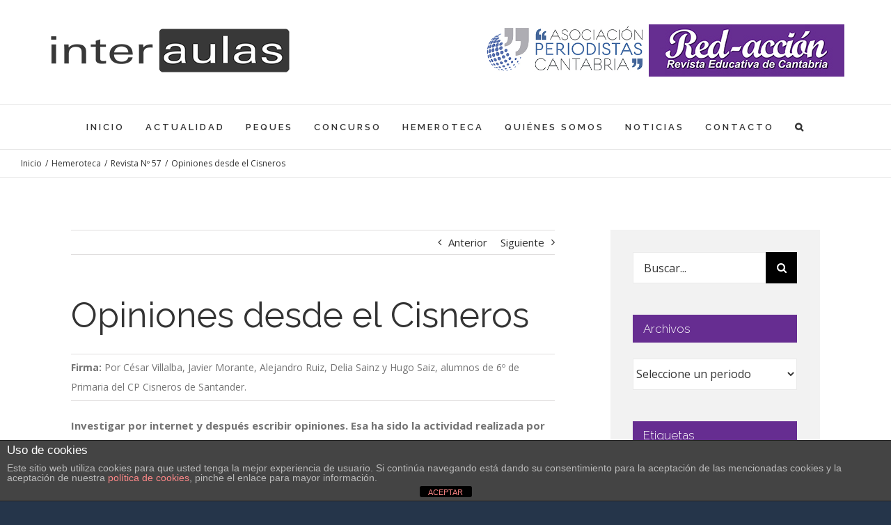

--- FILE ---
content_type: text/html; charset=UTF-8
request_url: https://interaulas.org/hemeroteca/investigar-y-opinar/
body_size: 114521
content:

<!DOCTYPE html>
<html class="avada-html-layout-boxed avada-html-header-position-top avada-is-100-percent-template avada-html-has-bg-image" lang="es" prefix="og: http://ogp.me/ns# fb: http://ogp.me/ns/fb#">
<head>
	<meta http-equiv="X-UA-Compatible" content="IE=edge" />
	<meta http-equiv="Content-Type" content="text/html; charset=utf-8"/>
	<meta name="viewport" content="width=device-width, initial-scale=1" />
	<meta name='robots' content='index, follow, max-image-preview:large, max-snippet:-1, max-video-preview:-1' />
	<style>img:is([sizes="auto" i], [sizes^="auto," i]) { contain-intrinsic-size: 3000px 1500px }</style>
	
	<!-- This site is optimized with the Yoast SEO plugin v25.1 - https://yoast.com/wordpress/plugins/seo/ -->
	<title>Investigar por internet y después escribir opiniones</title>
	<meta name="description" content="Investigar por internet y después escribir opiniones. Esa ha sido la actividad realizada por escolares de 6º de Primaria del CP Cisneros" />
	<link rel="canonical" href="https://interaulas.org/hemeroteca/investigar-y-opinar/" />
	<meta property="og:locale" content="es_ES" />
	<meta property="og:type" content="article" />
	<meta property="og:title" content="Investigar por internet y después escribir opiniones" />
	<meta property="og:description" content="Investigar por internet y después escribir opiniones. Esa ha sido la actividad realizada por escolares de 6º de Primaria del CP Cisneros" />
	<meta property="og:url" content="https://interaulas.org/hemeroteca/investigar-y-opinar/" />
	<meta property="og:site_name" content="Proyecto Interaulas - Redacción, revista educativa de Cantabria" />
	<meta property="article:published_time" content="2006-02-03T09:24:21+00:00" />
	<meta property="article:modified_time" content="2020-10-30T09:51:27+00:00" />
	<meta name="author" content="interaulas" />
	<meta name="twitter:card" content="summary_large_image" />
	<meta name="twitter:label1" content="Escrito por" />
	<meta name="twitter:data1" content="interaulas" />
	<meta name="twitter:label2" content="Tiempo de lectura" />
	<meta name="twitter:data2" content="3 minutos" />
	<script type="application/ld+json" class="yoast-schema-graph">{"@context":"https://schema.org","@graph":[{"@type":"WebPage","@id":"https://interaulas.org/hemeroteca/investigar-y-opinar/","url":"https://interaulas.org/hemeroteca/investigar-y-opinar/","name":"Investigar por internet y después escribir opiniones","isPartOf":{"@id":"https://interaulas.org/#website"},"datePublished":"2006-02-03T09:24:21+00:00","dateModified":"2020-10-30T09:51:27+00:00","author":{"@id":"https://interaulas.org/#/schema/person/56623d931161c02bd36f019c1b39d9c7"},"description":"Investigar por internet y después escribir opiniones. Esa ha sido la actividad realizada por escolares de 6º de Primaria del CP Cisneros","breadcrumb":{"@id":"https://interaulas.org/hemeroteca/investigar-y-opinar/#breadcrumb"},"inLanguage":"es","potentialAction":[{"@type":"ReadAction","target":["https://interaulas.org/hemeroteca/investigar-y-opinar/"]}]},{"@type":"BreadcrumbList","@id":"https://interaulas.org/hemeroteca/investigar-y-opinar/#breadcrumb","itemListElement":[{"@type":"ListItem","position":1,"name":"Portada","item":"https://interaulas.org/"},{"@type":"ListItem","position":2,"name":"Opiniones desde el Cisneros"}]},{"@type":"WebSite","@id":"https://interaulas.org/#website","url":"https://interaulas.org/","name":"Proyecto Interaulas - Redacción, revista educativa de Cantabria","description":"Revista educativa de Cantabria","potentialAction":[{"@type":"SearchAction","target":{"@type":"EntryPoint","urlTemplate":"https://interaulas.org/?s={search_term_string}"},"query-input":{"@type":"PropertyValueSpecification","valueRequired":true,"valueName":"search_term_string"}}],"inLanguage":"es"},{"@type":"Person","@id":"https://interaulas.org/#/schema/person/56623d931161c02bd36f019c1b39d9c7","name":"interaulas","sameAs":["http://2017interaulasINT&amp;"],"url":"https://interaulas.org/author/interaulas/"}]}</script>
	<!-- / Yoast SEO plugin. -->


<link rel='dns-prefetch' href='//hcaptcha.com' />
<link rel="alternate" type="application/rss+xml" title="Proyecto Interaulas - Redacción, revista educativa de Cantabria &raquo; Feed" href="https://interaulas.org/feed/" />
<link rel="alternate" type="application/rss+xml" title="Proyecto Interaulas - Redacción, revista educativa de Cantabria &raquo; Feed de los comentarios" href="https://interaulas.org/comments/feed/" />
					<link rel="shortcut icon" href="https://interaulas.org/wp-content/uploads/2017/10/logo-interaulas.jpg" type="image/x-icon" />
		
					<!-- For iPhone -->
			<link rel="apple-touch-icon" href="https://interaulas.org/wp-content/uploads/2017/10/logo-interaulas.jpg">
		
		
					<!-- For iPad -->
			<link rel="apple-touch-icon" sizes="152x152" href="https://interaulas.org/wp-content/uploads/2017/10/logo-interaulas.jpg">
		
					<!-- For iPad Retina display -->
			<link rel="apple-touch-icon" sizes="167x167" href="https://interaulas.org/wp-content/uploads/2017/10/logo-interaulas.jpg">
		
		
		<meta property="og:title" content="Opiniones desde el Cisneros"/>
		<meta property="og:type" content="article"/>
		<meta property="og:url" content="https://interaulas.org/hemeroteca/investigar-y-opinar/"/>
		<meta property="og:site_name" content="Proyecto Interaulas - Redacción, revista educativa de Cantabria"/>
		<meta property="og:description" content="Investigar por internet y después escribir opiniones. Esa ha sido la actividad realizada por escolares de 6º de Primaria del CP Cisneros, que se han interesado por temas relacionados con el medioambiente, el reciclaje, el alcohol, las drogas o el tabaco para después escribir su opinión. 
NO ENVENENAR EL AGUA
Por César Villalba Ortega.
Ahorrar agua"/>

									<meta property="og:image" content="http://interaulas.org/wp-content/uploads/interAulasLogo.png"/>
									<!-- This site uses the Google Analytics by MonsterInsights plugin v9.11.1 - Using Analytics tracking - https://www.monsterinsights.com/ -->
							<script src="//www.googletagmanager.com/gtag/js?id=G-GSFY0NJVVS"  data-cfasync="false" data-wpfc-render="false" type="text/javascript" async></script>
			<script data-cfasync="false" data-wpfc-render="false" type="text/javascript">
				var mi_version = '9.11.1';
				var mi_track_user = true;
				var mi_no_track_reason = '';
								var MonsterInsightsDefaultLocations = {"page_location":"https:\/\/interaulas.org\/hemeroteca\/investigar-y-opinar\/"};
								if ( typeof MonsterInsightsPrivacyGuardFilter === 'function' ) {
					var MonsterInsightsLocations = (typeof MonsterInsightsExcludeQuery === 'object') ? MonsterInsightsPrivacyGuardFilter( MonsterInsightsExcludeQuery ) : MonsterInsightsPrivacyGuardFilter( MonsterInsightsDefaultLocations );
				} else {
					var MonsterInsightsLocations = (typeof MonsterInsightsExcludeQuery === 'object') ? MonsterInsightsExcludeQuery : MonsterInsightsDefaultLocations;
				}

								var disableStrs = [
										'ga-disable-G-GSFY0NJVVS',
									];

				/* Function to detect opted out users */
				function __gtagTrackerIsOptedOut() {
					for (var index = 0; index < disableStrs.length; index++) {
						if (document.cookie.indexOf(disableStrs[index] + '=true') > -1) {
							return true;
						}
					}

					return false;
				}

				/* Disable tracking if the opt-out cookie exists. */
				if (__gtagTrackerIsOptedOut()) {
					for (var index = 0; index < disableStrs.length; index++) {
						window[disableStrs[index]] = true;
					}
				}

				/* Opt-out function */
				function __gtagTrackerOptout() {
					for (var index = 0; index < disableStrs.length; index++) {
						document.cookie = disableStrs[index] + '=true; expires=Thu, 31 Dec 2099 23:59:59 UTC; path=/';
						window[disableStrs[index]] = true;
					}
				}

				if ('undefined' === typeof gaOptout) {
					function gaOptout() {
						__gtagTrackerOptout();
					}
				}
								window.dataLayer = window.dataLayer || [];

				window.MonsterInsightsDualTracker = {
					helpers: {},
					trackers: {},
				};
				if (mi_track_user) {
					function __gtagDataLayer() {
						dataLayer.push(arguments);
					}

					function __gtagTracker(type, name, parameters) {
						if (!parameters) {
							parameters = {};
						}

						if (parameters.send_to) {
							__gtagDataLayer.apply(null, arguments);
							return;
						}

						if (type === 'event') {
														parameters.send_to = monsterinsights_frontend.v4_id;
							var hookName = name;
							if (typeof parameters['event_category'] !== 'undefined') {
								hookName = parameters['event_category'] + ':' + name;
							}

							if (typeof MonsterInsightsDualTracker.trackers[hookName] !== 'undefined') {
								MonsterInsightsDualTracker.trackers[hookName](parameters);
							} else {
								__gtagDataLayer('event', name, parameters);
							}
							
						} else {
							__gtagDataLayer.apply(null, arguments);
						}
					}

					__gtagTracker('js', new Date());
					__gtagTracker('set', {
						'developer_id.dZGIzZG': true,
											});
					if ( MonsterInsightsLocations.page_location ) {
						__gtagTracker('set', MonsterInsightsLocations);
					}
										__gtagTracker('config', 'G-GSFY0NJVVS', {"forceSSL":"true","link_attribution":"true"} );
										window.gtag = __gtagTracker;										(function () {
						/* https://developers.google.com/analytics/devguides/collection/analyticsjs/ */
						/* ga and __gaTracker compatibility shim. */
						var noopfn = function () {
							return null;
						};
						var newtracker = function () {
							return new Tracker();
						};
						var Tracker = function () {
							return null;
						};
						var p = Tracker.prototype;
						p.get = noopfn;
						p.set = noopfn;
						p.send = function () {
							var args = Array.prototype.slice.call(arguments);
							args.unshift('send');
							__gaTracker.apply(null, args);
						};
						var __gaTracker = function () {
							var len = arguments.length;
							if (len === 0) {
								return;
							}
							var f = arguments[len - 1];
							if (typeof f !== 'object' || f === null || typeof f.hitCallback !== 'function') {
								if ('send' === arguments[0]) {
									var hitConverted, hitObject = false, action;
									if ('event' === arguments[1]) {
										if ('undefined' !== typeof arguments[3]) {
											hitObject = {
												'eventAction': arguments[3],
												'eventCategory': arguments[2],
												'eventLabel': arguments[4],
												'value': arguments[5] ? arguments[5] : 1,
											}
										}
									}
									if ('pageview' === arguments[1]) {
										if ('undefined' !== typeof arguments[2]) {
											hitObject = {
												'eventAction': 'page_view',
												'page_path': arguments[2],
											}
										}
									}
									if (typeof arguments[2] === 'object') {
										hitObject = arguments[2];
									}
									if (typeof arguments[5] === 'object') {
										Object.assign(hitObject, arguments[5]);
									}
									if ('undefined' !== typeof arguments[1].hitType) {
										hitObject = arguments[1];
										if ('pageview' === hitObject.hitType) {
											hitObject.eventAction = 'page_view';
										}
									}
									if (hitObject) {
										action = 'timing' === arguments[1].hitType ? 'timing_complete' : hitObject.eventAction;
										hitConverted = mapArgs(hitObject);
										__gtagTracker('event', action, hitConverted);
									}
								}
								return;
							}

							function mapArgs(args) {
								var arg, hit = {};
								var gaMap = {
									'eventCategory': 'event_category',
									'eventAction': 'event_action',
									'eventLabel': 'event_label',
									'eventValue': 'event_value',
									'nonInteraction': 'non_interaction',
									'timingCategory': 'event_category',
									'timingVar': 'name',
									'timingValue': 'value',
									'timingLabel': 'event_label',
									'page': 'page_path',
									'location': 'page_location',
									'title': 'page_title',
									'referrer' : 'page_referrer',
								};
								for (arg in args) {
																		if (!(!args.hasOwnProperty(arg) || !gaMap.hasOwnProperty(arg))) {
										hit[gaMap[arg]] = args[arg];
									} else {
										hit[arg] = args[arg];
									}
								}
								return hit;
							}

							try {
								f.hitCallback();
							} catch (ex) {
							}
						};
						__gaTracker.create = newtracker;
						__gaTracker.getByName = newtracker;
						__gaTracker.getAll = function () {
							return [];
						};
						__gaTracker.remove = noopfn;
						__gaTracker.loaded = true;
						window['__gaTracker'] = __gaTracker;
					})();
									} else {
										console.log("");
					(function () {
						function __gtagTracker() {
							return null;
						}

						window['__gtagTracker'] = __gtagTracker;
						window['gtag'] = __gtagTracker;
					})();
									}
			</script>
							<!-- / Google Analytics by MonsterInsights -->
		<style id='wp-emoji-styles-inline-css' type='text/css'>

	img.wp-smiley, img.emoji {
		display: inline !important;
		border: none !important;
		box-shadow: none !important;
		height: 1em !important;
		width: 1em !important;
		margin: 0 0.07em !important;
		vertical-align: -0.1em !important;
		background: none !important;
		padding: 0 !important;
	}
</style>
<style id='classic-theme-styles-inline-css' type='text/css'>
/*! This file is auto-generated */
.wp-block-button__link{color:#fff;background-color:#32373c;border-radius:9999px;box-shadow:none;text-decoration:none;padding:calc(.667em + 2px) calc(1.333em + 2px);font-size:1.125em}.wp-block-file__button{background:#32373c;color:#fff;text-decoration:none}
</style>
<style id='global-styles-inline-css' type='text/css'>
:root{--wp--preset--aspect-ratio--square: 1;--wp--preset--aspect-ratio--4-3: 4/3;--wp--preset--aspect-ratio--3-4: 3/4;--wp--preset--aspect-ratio--3-2: 3/2;--wp--preset--aspect-ratio--2-3: 2/3;--wp--preset--aspect-ratio--16-9: 16/9;--wp--preset--aspect-ratio--9-16: 9/16;--wp--preset--color--black: #000000;--wp--preset--color--cyan-bluish-gray: #abb8c3;--wp--preset--color--white: #ffffff;--wp--preset--color--pale-pink: #f78da7;--wp--preset--color--vivid-red: #cf2e2e;--wp--preset--color--luminous-vivid-orange: #ff6900;--wp--preset--color--luminous-vivid-amber: #fcb900;--wp--preset--color--light-green-cyan: #7bdcb5;--wp--preset--color--vivid-green-cyan: #00d084;--wp--preset--color--pale-cyan-blue: #8ed1fc;--wp--preset--color--vivid-cyan-blue: #0693e3;--wp--preset--color--vivid-purple: #9b51e0;--wp--preset--gradient--vivid-cyan-blue-to-vivid-purple: linear-gradient(135deg,rgba(6,147,227,1) 0%,rgb(155,81,224) 100%);--wp--preset--gradient--light-green-cyan-to-vivid-green-cyan: linear-gradient(135deg,rgb(122,220,180) 0%,rgb(0,208,130) 100%);--wp--preset--gradient--luminous-vivid-amber-to-luminous-vivid-orange: linear-gradient(135deg,rgba(252,185,0,1) 0%,rgba(255,105,0,1) 100%);--wp--preset--gradient--luminous-vivid-orange-to-vivid-red: linear-gradient(135deg,rgba(255,105,0,1) 0%,rgb(207,46,46) 100%);--wp--preset--gradient--very-light-gray-to-cyan-bluish-gray: linear-gradient(135deg,rgb(238,238,238) 0%,rgb(169,184,195) 100%);--wp--preset--gradient--cool-to-warm-spectrum: linear-gradient(135deg,rgb(74,234,220) 0%,rgb(151,120,209) 20%,rgb(207,42,186) 40%,rgb(238,44,130) 60%,rgb(251,105,98) 80%,rgb(254,248,76) 100%);--wp--preset--gradient--blush-light-purple: linear-gradient(135deg,rgb(255,206,236) 0%,rgb(152,150,240) 100%);--wp--preset--gradient--blush-bordeaux: linear-gradient(135deg,rgb(254,205,165) 0%,rgb(254,45,45) 50%,rgb(107,0,62) 100%);--wp--preset--gradient--luminous-dusk: linear-gradient(135deg,rgb(255,203,112) 0%,rgb(199,81,192) 50%,rgb(65,88,208) 100%);--wp--preset--gradient--pale-ocean: linear-gradient(135deg,rgb(255,245,203) 0%,rgb(182,227,212) 50%,rgb(51,167,181) 100%);--wp--preset--gradient--electric-grass: linear-gradient(135deg,rgb(202,248,128) 0%,rgb(113,206,126) 100%);--wp--preset--gradient--midnight: linear-gradient(135deg,rgb(2,3,129) 0%,rgb(40,116,252) 100%);--wp--preset--font-size--small: 11.25px;--wp--preset--font-size--medium: 20px;--wp--preset--font-size--large: 22.5px;--wp--preset--font-size--x-large: 42px;--wp--preset--font-size--normal: 15px;--wp--preset--font-size--xlarge: 30px;--wp--preset--font-size--huge: 45px;--wp--preset--spacing--20: 0.44rem;--wp--preset--spacing--30: 0.67rem;--wp--preset--spacing--40: 1rem;--wp--preset--spacing--50: 1.5rem;--wp--preset--spacing--60: 2.25rem;--wp--preset--spacing--70: 3.38rem;--wp--preset--spacing--80: 5.06rem;--wp--preset--shadow--natural: 6px 6px 9px rgba(0, 0, 0, 0.2);--wp--preset--shadow--deep: 12px 12px 50px rgba(0, 0, 0, 0.4);--wp--preset--shadow--sharp: 6px 6px 0px rgba(0, 0, 0, 0.2);--wp--preset--shadow--outlined: 6px 6px 0px -3px rgba(255, 255, 255, 1), 6px 6px rgba(0, 0, 0, 1);--wp--preset--shadow--crisp: 6px 6px 0px rgba(0, 0, 0, 1);}:where(.is-layout-flex){gap: 0.5em;}:where(.is-layout-grid){gap: 0.5em;}body .is-layout-flex{display: flex;}.is-layout-flex{flex-wrap: wrap;align-items: center;}.is-layout-flex > :is(*, div){margin: 0;}body .is-layout-grid{display: grid;}.is-layout-grid > :is(*, div){margin: 0;}:where(.wp-block-columns.is-layout-flex){gap: 2em;}:where(.wp-block-columns.is-layout-grid){gap: 2em;}:where(.wp-block-post-template.is-layout-flex){gap: 1.25em;}:where(.wp-block-post-template.is-layout-grid){gap: 1.25em;}.has-black-color{color: var(--wp--preset--color--black) !important;}.has-cyan-bluish-gray-color{color: var(--wp--preset--color--cyan-bluish-gray) !important;}.has-white-color{color: var(--wp--preset--color--white) !important;}.has-pale-pink-color{color: var(--wp--preset--color--pale-pink) !important;}.has-vivid-red-color{color: var(--wp--preset--color--vivid-red) !important;}.has-luminous-vivid-orange-color{color: var(--wp--preset--color--luminous-vivid-orange) !important;}.has-luminous-vivid-amber-color{color: var(--wp--preset--color--luminous-vivid-amber) !important;}.has-light-green-cyan-color{color: var(--wp--preset--color--light-green-cyan) !important;}.has-vivid-green-cyan-color{color: var(--wp--preset--color--vivid-green-cyan) !important;}.has-pale-cyan-blue-color{color: var(--wp--preset--color--pale-cyan-blue) !important;}.has-vivid-cyan-blue-color{color: var(--wp--preset--color--vivid-cyan-blue) !important;}.has-vivid-purple-color{color: var(--wp--preset--color--vivid-purple) !important;}.has-black-background-color{background-color: var(--wp--preset--color--black) !important;}.has-cyan-bluish-gray-background-color{background-color: var(--wp--preset--color--cyan-bluish-gray) !important;}.has-white-background-color{background-color: var(--wp--preset--color--white) !important;}.has-pale-pink-background-color{background-color: var(--wp--preset--color--pale-pink) !important;}.has-vivid-red-background-color{background-color: var(--wp--preset--color--vivid-red) !important;}.has-luminous-vivid-orange-background-color{background-color: var(--wp--preset--color--luminous-vivid-orange) !important;}.has-luminous-vivid-amber-background-color{background-color: var(--wp--preset--color--luminous-vivid-amber) !important;}.has-light-green-cyan-background-color{background-color: var(--wp--preset--color--light-green-cyan) !important;}.has-vivid-green-cyan-background-color{background-color: var(--wp--preset--color--vivid-green-cyan) !important;}.has-pale-cyan-blue-background-color{background-color: var(--wp--preset--color--pale-cyan-blue) !important;}.has-vivid-cyan-blue-background-color{background-color: var(--wp--preset--color--vivid-cyan-blue) !important;}.has-vivid-purple-background-color{background-color: var(--wp--preset--color--vivid-purple) !important;}.has-black-border-color{border-color: var(--wp--preset--color--black) !important;}.has-cyan-bluish-gray-border-color{border-color: var(--wp--preset--color--cyan-bluish-gray) !important;}.has-white-border-color{border-color: var(--wp--preset--color--white) !important;}.has-pale-pink-border-color{border-color: var(--wp--preset--color--pale-pink) !important;}.has-vivid-red-border-color{border-color: var(--wp--preset--color--vivid-red) !important;}.has-luminous-vivid-orange-border-color{border-color: var(--wp--preset--color--luminous-vivid-orange) !important;}.has-luminous-vivid-amber-border-color{border-color: var(--wp--preset--color--luminous-vivid-amber) !important;}.has-light-green-cyan-border-color{border-color: var(--wp--preset--color--light-green-cyan) !important;}.has-vivid-green-cyan-border-color{border-color: var(--wp--preset--color--vivid-green-cyan) !important;}.has-pale-cyan-blue-border-color{border-color: var(--wp--preset--color--pale-cyan-blue) !important;}.has-vivid-cyan-blue-border-color{border-color: var(--wp--preset--color--vivid-cyan-blue) !important;}.has-vivid-purple-border-color{border-color: var(--wp--preset--color--vivid-purple) !important;}.has-vivid-cyan-blue-to-vivid-purple-gradient-background{background: var(--wp--preset--gradient--vivid-cyan-blue-to-vivid-purple) !important;}.has-light-green-cyan-to-vivid-green-cyan-gradient-background{background: var(--wp--preset--gradient--light-green-cyan-to-vivid-green-cyan) !important;}.has-luminous-vivid-amber-to-luminous-vivid-orange-gradient-background{background: var(--wp--preset--gradient--luminous-vivid-amber-to-luminous-vivid-orange) !important;}.has-luminous-vivid-orange-to-vivid-red-gradient-background{background: var(--wp--preset--gradient--luminous-vivid-orange-to-vivid-red) !important;}.has-very-light-gray-to-cyan-bluish-gray-gradient-background{background: var(--wp--preset--gradient--very-light-gray-to-cyan-bluish-gray) !important;}.has-cool-to-warm-spectrum-gradient-background{background: var(--wp--preset--gradient--cool-to-warm-spectrum) !important;}.has-blush-light-purple-gradient-background{background: var(--wp--preset--gradient--blush-light-purple) !important;}.has-blush-bordeaux-gradient-background{background: var(--wp--preset--gradient--blush-bordeaux) !important;}.has-luminous-dusk-gradient-background{background: var(--wp--preset--gradient--luminous-dusk) !important;}.has-pale-ocean-gradient-background{background: var(--wp--preset--gradient--pale-ocean) !important;}.has-electric-grass-gradient-background{background: var(--wp--preset--gradient--electric-grass) !important;}.has-midnight-gradient-background{background: var(--wp--preset--gradient--midnight) !important;}.has-small-font-size{font-size: var(--wp--preset--font-size--small) !important;}.has-medium-font-size{font-size: var(--wp--preset--font-size--medium) !important;}.has-large-font-size{font-size: var(--wp--preset--font-size--large) !important;}.has-x-large-font-size{font-size: var(--wp--preset--font-size--x-large) !important;}
:where(.wp-block-post-template.is-layout-flex){gap: 1.25em;}:where(.wp-block-post-template.is-layout-grid){gap: 1.25em;}
:where(.wp-block-columns.is-layout-flex){gap: 2em;}:where(.wp-block-columns.is-layout-grid){gap: 2em;}
:root :where(.wp-block-pullquote){font-size: 1.5em;line-height: 1.6;}
</style>
<link rel='stylesheet' id='front-estilos-css' href='https://interaulas.org/wp-content/plugins/asesor-cookies-para-la-ley-en-espana/html/front/estilos.css?ver=6.8.3' type='text/css' media='all' />
<link rel='stylesheet' id='rs-plugin-settings-css' href='https://interaulas.org/wp-content/plugins/revslider/public/assets/css/rs6.css?ver=6.2.23' type='text/css' media='all' />
<style id='rs-plugin-settings-inline-css' type='text/css'>
#rs-demo-id {}
</style>
<link rel='stylesheet' id='wp-fullcalendar-css' href='https://interaulas.org/wp-content/plugins/wp-fullcalendar/includes/css/main.css?ver=1.6' type='text/css' media='all' />
<link rel='stylesheet' id='wp-fullcalendar-tippy-light-border-css' href='https://interaulas.org/wp-content/plugins/wp-fullcalendar/includes/css/tippy/light-border.css?ver=1.6' type='text/css' media='all' />
<link rel='stylesheet' id='jquery-ui-css' href='https://interaulas.org/wp-content/plugins/wp-fullcalendar/includes/css/jquery-ui/ui-lightness/jquery-ui.min.css?ver=1.6' type='text/css' media='all' />
<link rel='stylesheet' id='jquery-ui-theme-css' href='https://interaulas.org/wp-content/plugins/wp-fullcalendar/includes/css/jquery-ui/ui-lightness/theme.css?ver=1.6' type='text/css' media='all' />
<link rel='stylesheet' id='avada-stylesheet-css' href='https://interaulas.org/wp-content/themes/Avada/assets/css/style.min.css?ver=7.1.1' type='text/css' media='all' />
<link rel='stylesheet' id='child-style-css' href='https://interaulas.org/wp-content/themes/Avada-Child-Theme/style.css?ver=6.8.3' type='text/css' media='all' />
<!--[if IE]>
<link rel='stylesheet' id='avada-IE-css' href='https://interaulas.org/wp-content/themes/Avada/assets/css/ie.min.css?ver=7.1.1' type='text/css' media='all' />
<style id='avada-IE-inline-css' type='text/css'>
.avada-select-parent .select-arrow{background-color:#ffffff}
.select-arrow{background-color:#ffffff}
</style>
<![endif]-->
<link rel='stylesheet' id='fusion-dynamic-css-css' href='https://interaulas.org/wp-content/uploads/fusion-styles/04c9ecd833d70166b3ffcd3016f78313.min.css?ver=3.1.1' type='text/css' media='all' />
<script type="text/javascript" src="https://interaulas.org/wp-content/plugins/google-analytics-for-wordpress/assets/js/frontend-gtag.min.js?ver=9.11.1" id="monsterinsights-frontend-script-js" async="async" data-wp-strategy="async"></script>
<script data-cfasync="false" data-wpfc-render="false" type="text/javascript" id='monsterinsights-frontend-script-js-extra'>/* <![CDATA[ */
var monsterinsights_frontend = {"js_events_tracking":"true","download_extensions":"doc,pdf,ppt,zip,xls,docx,pptx,xlsx","inbound_paths":"[{\"path\":\"\\\/go\\\/\",\"label\":\"affiliate\"},{\"path\":\"\\\/recommend\\\/\",\"label\":\"affiliate\"}]","home_url":"https:\/\/interaulas.org","hash_tracking":"false","v4_id":"G-GSFY0NJVVS"};/* ]]> */
</script>
<script type="text/javascript" src="https://interaulas.org/wp-includes/js/jquery/jquery.min.js?ver=3.7.1" id="jquery-core-js"></script>
<script type="text/javascript" src="https://interaulas.org/wp-includes/js/jquery/jquery-migrate.min.js?ver=3.4.1" id="jquery-migrate-js"></script>
<script type="text/javascript" id="front-principal-js-extra">
/* <![CDATA[ */
var cdp_cookies_info = {"url_plugin":"https:\/\/interaulas.org\/wp-content\/plugins\/asesor-cookies-para-la-ley-en-espana\/plugin.php","url_admin_ajax":"https:\/\/interaulas.org\/wp-admin\/admin-ajax.php"};
/* ]]> */
</script>
<script type="text/javascript" src="https://interaulas.org/wp-content/plugins/asesor-cookies-para-la-ley-en-espana/html/front/principal.js?ver=6.8.3" id="front-principal-js"></script>
<script type="text/javascript" src="https://interaulas.org/wp-content/plugins/revslider/public/assets/js/rbtools.min.js?ver=6.2.23" id="tp-tools-js"></script>
<script type="text/javascript" src="https://interaulas.org/wp-content/plugins/revslider/public/assets/js/rs6.min.js?ver=6.2.23" id="revmin-js"></script>
<script type="text/javascript" src="https://interaulas.org/wp-includes/js/jquery/ui/core.min.js?ver=1.13.3" id="jquery-ui-core-js"></script>
<script type="text/javascript" src="https://interaulas.org/wp-includes/js/jquery/ui/menu.min.js?ver=1.13.3" id="jquery-ui-menu-js"></script>
<script type="text/javascript" src="https://interaulas.org/wp-includes/js/jquery/ui/selectmenu.min.js?ver=1.13.3" id="jquery-ui-selectmenu-js"></script>
<script type="text/javascript" src="https://interaulas.org/wp-includes/js/jquery/ui/tooltip.min.js?ver=1.13.3" id="jquery-ui-tooltip-js"></script>
<script type="text/javascript" src="https://interaulas.org/wp-includes/js/dist/vendor/moment.min.js?ver=2.30.1" id="moment-js"></script>
<script type="text/javascript" id="moment-js-after">
/* <![CDATA[ */
moment.updateLocale( 'es_ES', {"months":["enero","febrero","marzo","abril","mayo","junio","julio","agosto","septiembre","octubre","noviembre","diciembre"],"monthsShort":["Ene","Feb","Mar","Abr","May","Jun","Jul","Ago","Sep","Oct","Nov","Dic"],"weekdays":["domingo","lunes","martes","mi\u00e9rcoles","jueves","viernes","s\u00e1bado"],"weekdaysShort":["Dom","Lun","Mar","Mi\u00e9","Jue","Vie","S\u00e1b"],"week":{"dow":1},"longDateFormat":{"LT":"g:i a","LTS":null,"L":null,"LL":"j F, Y","LLL":"j \\d\\e F \\d\\e Y H:i","LLLL":null}} );
/* ]]> */
</script>
<script type="text/javascript" id="wp-fullcalendar-js-extra">
/* <![CDATA[ */
var WPFC = {"ajaxurl":"https:\/\/interaulas.org\/wp-admin\/admin-ajax.php?action=WP_FullCalendar","firstDay":"1","wpfc_theme":"jquery-ui","wpfc_limit":"3","wpfc_limit_txt":"more ...","timeFormat":"h(:mm)A","defaultView":"month","weekends":"true","header":{"left":"prev,next today","center":"title","right":"month"},"wpfc_qtips":"1","tippy_theme":"light-border","tippy_placement":"bottom","tippy_loading":"Loading..."};
/* ]]> */
</script>
<script type="text/javascript" src="https://interaulas.org/wp-content/plugins/wp-fullcalendar/includes/js/main.js?ver=1.6" id="wp-fullcalendar-js"></script>
<link rel="https://api.w.org/" href="https://interaulas.org/wp-json/" /><link rel="alternate" title="JSON" type="application/json" href="https://interaulas.org/wp-json/wp/v2/posts/15921" /><link rel="alternate" title="oEmbed (JSON)" type="application/json+oembed" href="https://interaulas.org/wp-json/oembed/1.0/embed?url=https%3A%2F%2Finteraulas.org%2Fhemeroteca%2Finvestigar-y-opinar%2F" />
<link rel="alternate" title="oEmbed (XML)" type="text/xml+oembed" href="https://interaulas.org/wp-json/oembed/1.0/embed?url=https%3A%2F%2Finteraulas.org%2Fhemeroteca%2Finvestigar-y-opinar%2F&#038;format=xml" />
<style>
		#category-posts-2-internal ul {padding: 0;}
#category-posts-2-internal .cat-post-item img {max-width: initial; max-height: initial; margin: initial;}
#category-posts-2-internal .cat-post-author {margin-bottom: 0;}
#category-posts-2-internal .cat-post-thumbnail {margin: 5px 10px 5px 0;}
#category-posts-2-internal .cat-post-item:before {content: ""; clear: both;}
#category-posts-2-internal .cat-post-excerpt-more {display: inline-block;}
#category-posts-2-internal .cat-post-item {list-style: none; margin: 3px 0 10px; padding: 3px 0;}
#category-posts-2-internal .cat-post-item:after {content: ""; display: table;	clear: both;}
#category-posts-2-internal .cat-post-item .cat-post-title {overflow: hidden;text-overflow: ellipsis;white-space: initial;display: -webkit-box;-webkit-line-clamp: 2;-webkit-box-orient: vertical;padding-bottom: 0 !important;}
#category-posts-2-internal .cat-post-item:after {content: ""; display: table;	clear: both;}
#category-posts-2-internal .cat-post-thumbnail {display:block; float:left; margin:5px 10px 5px 0;}
#category-posts-2-internal .cat-post-crop {overflow:hidden;display:block;}
#category-posts-2-internal p {margin:5px 0 0 0}
#category-posts-2-internal li > div {margin:5px 0 0 0; clear:both;}
#category-posts-2-internal .dashicons {vertical-align:middle;}
#category-posts-2-internal .cat-post-thumbnail .cat-post-crop img {height: 150px;}
#category-posts-2-internal .cat-post-thumbnail .cat-post-crop img {width: 150px;}
#category-posts-2-internal .cat-post-thumbnail .cat-post-crop img {object-fit: cover; max-width: 100%; display: block;}
#category-posts-2-internal .cat-post-thumbnail .cat-post-crop-not-supported img {width: 100%;}
#category-posts-2-internal .cat-post-thumbnail {max-width:100%;}
#category-posts-2-internal .cat-post-item img {margin: initial;}
#category-posts-3-internal ul {padding: 0;}
#category-posts-3-internal .cat-post-item img {max-width: initial; max-height: initial; margin: initial;}
#category-posts-3-internal .cat-post-author {margin-bottom: 0;}
#category-posts-3-internal .cat-post-thumbnail {margin: 5px 10px 5px 0;}
#category-posts-3-internal .cat-post-item:before {content: ""; clear: both;}
#category-posts-3-internal .cat-post-excerpt-more {display: inline-block;}
#category-posts-3-internal .cat-post-item {list-style: none; margin: 3px 0 10px; padding: 3px 0;}
#category-posts-3-internal .cat-post-item:after {content: ""; display: table;	clear: both;}
#category-posts-3-internal .cat-post-item .cat-post-title {overflow: hidden;text-overflow: ellipsis;white-space: initial;display: -webkit-box;-webkit-line-clamp: 2;-webkit-box-orient: vertical;padding-bottom: 0 !important;}
#category-posts-3-internal .cat-post-item:after {content: ""; display: table;	clear: both;}
#category-posts-3-internal .cat-post-thumbnail {display:block; float:left; margin:5px 10px 5px 0;}
#category-posts-3-internal .cat-post-crop {overflow:hidden;display:block;}
#category-posts-3-internal p {margin:5px 0 0 0}
#category-posts-3-internal li > div {margin:5px 0 0 0; clear:both;}
#category-posts-3-internal .dashicons {vertical-align:middle;}
#category-posts-4-internal ul {padding: 0;}
#category-posts-4-internal .cat-post-item img {max-width: initial; max-height: initial; margin: initial;}
#category-posts-4-internal .cat-post-author {margin-bottom: 0;}
#category-posts-4-internal .cat-post-thumbnail {margin: 5px 10px 5px 0;}
#category-posts-4-internal .cat-post-item:before {content: ""; clear: both;}
#category-posts-4-internal .cat-post-excerpt-more {display: inline-block;}
#category-posts-4-internal .cat-post-item {list-style: none; margin: 3px 0 10px; padding: 3px 0;}
#category-posts-4-internal .cat-post-item:after {content: ""; display: table;	clear: both;}
#category-posts-4-internal .cat-post-item .cat-post-title {overflow: hidden;text-overflow: ellipsis;white-space: initial;display: -webkit-box;-webkit-line-clamp: 2;-webkit-box-orient: vertical;padding-bottom: 0 !important;}
#category-posts-4-internal .cat-post-item:after {content: ""; display: table;	clear: both;}
#category-posts-4-internal .cat-post-thumbnail {display:block; float:left; margin:5px 10px 5px 0;}
#category-posts-4-internal .cat-post-crop {overflow:hidden;display:block;}
#category-posts-4-internal p {margin:5px 0 0 0}
#category-posts-4-internal li > div {margin:5px 0 0 0; clear:both;}
#category-posts-4-internal .dashicons {vertical-align:middle;}
#category-posts-4-internal .cat-post-thumbnail .cat-post-crop img {height: 150px;}
#category-posts-4-internal .cat-post-thumbnail .cat-post-crop img {width: 150px;}
#category-posts-4-internal .cat-post-thumbnail .cat-post-crop img {object-fit: cover; max-width: 100%; display: block;}
#category-posts-4-internal .cat-post-thumbnail .cat-post-crop-not-supported img {width: 100%;}
#category-posts-4-internal .cat-post-thumbnail {max-width:100%;}
#category-posts-4-internal .cat-post-item img {margin: initial;}
</style>
		<style>
.h-captcha{position:relative;display:block;margin-bottom:2rem;padding:0;clear:both}.h-captcha[data-size="normal"]{width:302px;height:76px}.h-captcha[data-size="compact"]{width:158px;height:138px}.h-captcha[data-size="invisible"]{display:none}.h-captcha iframe{z-index:1}.h-captcha::before{content:"";display:block;position:absolute;top:0;left:0;background:url(https://interaulas.org/wp-content/plugins/hcaptcha-for-forms-and-more/assets/images/hcaptcha-div-logo.svg) no-repeat;border:1px solid #fff0;border-radius:4px;box-sizing:border-box}.h-captcha::after{content:"La carga del hCaptcha se retrasa hasta que el usuario interactúe.";font-family:-apple-system,system-ui,BlinkMacSystemFont,"Segoe UI",Roboto,Oxygen,Ubuntu,"Helvetica Neue",Arial,sans-serif;font-size:10px;font-weight:500;position:absolute;top:0;bottom:0;left:0;right:0;box-sizing:border-box;color:#bf1722;opacity:0}.h-captcha:not(:has(iframe))::after{animation:hcap-msg-fade-in .3s ease forwards;animation-delay:2s}.h-captcha:has(iframe)::after{animation:none;opacity:0}@keyframes hcap-msg-fade-in{to{opacity:1}}.h-captcha[data-size="normal"]::before{width:302px;height:76px;background-position:93.8% 28%}.h-captcha[data-size="normal"]::after{width:302px;height:76px;display:flex;flex-wrap:wrap;align-content:center;line-height:normal;padding:0 75px 0 10px}.h-captcha[data-size="compact"]::before{width:158px;height:138px;background-position:49.9% 78.8%}.h-captcha[data-size="compact"]::after{width:158px;height:138px;text-align:center;line-height:normal;padding:24px 10px 10px 10px}.h-captcha[data-theme="light"]::before,body.is-light-theme .h-captcha[data-theme="auto"]::before,.h-captcha[data-theme="auto"]::before{background-color:#fafafa;border:1px solid #e0e0e0}.h-captcha[data-theme="dark"]::before,body.is-dark-theme .h-captcha[data-theme="auto"]::before,html.wp-dark-mode-active .h-captcha[data-theme="auto"]::before,html.drdt-dark-mode .h-captcha[data-theme="auto"]::before{background-image:url(https://interaulas.org/wp-content/plugins/hcaptcha-for-forms-and-more/assets/images/hcaptcha-div-logo-white.svg);background-repeat:no-repeat;background-color:#333;border:1px solid #f5f5f5}@media (prefers-color-scheme:dark){.h-captcha[data-theme="auto"]::before{background-image:url(https://interaulas.org/wp-content/plugins/hcaptcha-for-forms-and-more/assets/images/hcaptcha-div-logo-white.svg);background-repeat:no-repeat;background-color:#333;border:1px solid #f5f5f5}}.h-captcha[data-theme="custom"]::before{background-color:initial}.h-captcha[data-size="invisible"]::before,.h-captcha[data-size="invisible"]::after{display:none}.h-captcha iframe{position:relative}div[style*="z-index: 2147483647"] div[style*="border-width: 11px"][style*="position: absolute"][style*="pointer-events: none"]{border-style:none}
</style>
<style type="text/css" id="css-fb-visibility">@media screen and (max-width: 640px){body:not(.fusion-builder-ui-wireframe) .fusion-no-small-visibility{display:none !important;}body:not(.fusion-builder-ui-wireframe) .sm-text-align-center{text-align:center !important;}body:not(.fusion-builder-ui-wireframe) .sm-text-align-left{text-align:left !important;}body:not(.fusion-builder-ui-wireframe) .sm-text-align-right{text-align:right !important;}body:not(.fusion-builder-ui-wireframe) .fusion-absolute-position-small{position:absolute;top:auto;width:100%;}}@media screen and (min-width: 641px) and (max-width: 1024px){body:not(.fusion-builder-ui-wireframe) .fusion-no-medium-visibility{display:none !important;}body:not(.fusion-builder-ui-wireframe) .md-text-align-center{text-align:center !important;}body:not(.fusion-builder-ui-wireframe) .md-text-align-left{text-align:left !important;}body:not(.fusion-builder-ui-wireframe) .md-text-align-right{text-align:right !important;}body:not(.fusion-builder-ui-wireframe) .fusion-absolute-position-medium{position:absolute;top:auto;width:100%;}}@media screen and (min-width: 1025px){body:not(.fusion-builder-ui-wireframe) .fusion-no-large-visibility{display:none !important;}body:not(.fusion-builder-ui-wireframe) .lg-text-align-center{text-align:center !important;}body:not(.fusion-builder-ui-wireframe) .lg-text-align-left{text-align:left !important;}body:not(.fusion-builder-ui-wireframe) .lg-text-align-right{text-align:right !important;}body:not(.fusion-builder-ui-wireframe) .fusion-absolute-position-large{position:absolute;top:auto;width:100%;}}</style><meta name="generator" content="Powered by Slider Revolution 6.2.23 - responsive, Mobile-Friendly Slider Plugin for WordPress with comfortable drag and drop interface." />
<style>
span[data-name="hcap-cf7"] .h-captcha{margin-bottom:0}span[data-name="hcap-cf7"]~input[type="submit"],span[data-name="hcap-cf7"]~button[type="submit"]{margin-top:2rem}
</style>
<script type="text/javascript">function setREVStartSize(e){
			//window.requestAnimationFrame(function() {				 
				window.RSIW = window.RSIW===undefined ? window.innerWidth : window.RSIW;	
				window.RSIH = window.RSIH===undefined ? window.innerHeight : window.RSIH;	
				try {								
					var pw = document.getElementById(e.c).parentNode.offsetWidth,
						newh;
					pw = pw===0 || isNaN(pw) ? window.RSIW : pw;
					e.tabw = e.tabw===undefined ? 0 : parseInt(e.tabw);
					e.thumbw = e.thumbw===undefined ? 0 : parseInt(e.thumbw);
					e.tabh = e.tabh===undefined ? 0 : parseInt(e.tabh);
					e.thumbh = e.thumbh===undefined ? 0 : parseInt(e.thumbh);
					e.tabhide = e.tabhide===undefined ? 0 : parseInt(e.tabhide);
					e.thumbhide = e.thumbhide===undefined ? 0 : parseInt(e.thumbhide);
					e.mh = e.mh===undefined || e.mh=="" || e.mh==="auto" ? 0 : parseInt(e.mh,0);		
					if(e.layout==="fullscreen" || e.l==="fullscreen") 						
						newh = Math.max(e.mh,window.RSIH);					
					else{					
						e.gw = Array.isArray(e.gw) ? e.gw : [e.gw];
						for (var i in e.rl) if (e.gw[i]===undefined || e.gw[i]===0) e.gw[i] = e.gw[i-1];					
						e.gh = e.el===undefined || e.el==="" || (Array.isArray(e.el) && e.el.length==0)? e.gh : e.el;
						e.gh = Array.isArray(e.gh) ? e.gh : [e.gh];
						for (var i in e.rl) if (e.gh[i]===undefined || e.gh[i]===0) e.gh[i] = e.gh[i-1];
											
						var nl = new Array(e.rl.length),
							ix = 0,						
							sl;					
						e.tabw = e.tabhide>=pw ? 0 : e.tabw;
						e.thumbw = e.thumbhide>=pw ? 0 : e.thumbw;
						e.tabh = e.tabhide>=pw ? 0 : e.tabh;
						e.thumbh = e.thumbhide>=pw ? 0 : e.thumbh;					
						for (var i in e.rl) nl[i] = e.rl[i]<window.RSIW ? 0 : e.rl[i];
						sl = nl[0];									
						for (var i in nl) if (sl>nl[i] && nl[i]>0) { sl = nl[i]; ix=i;}															
						var m = pw>(e.gw[ix]+e.tabw+e.thumbw) ? 1 : (pw-(e.tabw+e.thumbw)) / (e.gw[ix]);					
						newh =  (e.gh[ix] * m) + (e.tabh + e.thumbh);
					}				
					if(window.rs_init_css===undefined) window.rs_init_css = document.head.appendChild(document.createElement("style"));					
					document.getElementById(e.c).height = newh+"px";
					window.rs_init_css.innerHTML += "#"+e.c+"_wrapper { height: "+newh+"px }";				
				} catch(e){
					console.log("Failure at Presize of Slider:" + e)
				}					   
			//});
		  };</script>
<style id="wphtmlblock-css">.wphtmlblock-container.content-right {
                float: right;
                width: 60%;
            }figure.image-left {
                float: left;
                width: 35%;
            }.wphtmlblock-container.content-left {
                float: left;
                width: 60%;
            }figure.image-right {
                float: right;
                width: 35%;
            }</style>		<script type="text/javascript">
			var doc = document.documentElement;
			doc.setAttribute( 'data-useragent', navigator.userAgent );
		</script>
		
	</head>

<body class="wp-singular post-template-default single single-post postid-15921 single-format-standard wp-theme-Avada wp-child-theme-Avada-Child-Theme fusion-image-hovers fusion-pagination-sizing fusion-button_size-large fusion-button_type-flat fusion-button_span-yes avada-image-rollover-circle-no avada-image-rollover-yes avada-image-rollover-direction-left fusion-body ltr fusion-sticky-header no-tablet-sticky-header no-mobile-sticky-header no-mobile-slidingbar fusion-disable-outline fusion-sub-menu-fade mobile-logo-pos-center layout-boxed-mode avada-has-boxed-modal-shadow-none layout-scroll-offset-full avada-has-zero-margin-offset-top has-sidebar fusion-top-header menu-text-align-center mobile-menu-design-modern fusion-show-pagination-text fusion-header-layout-v4 avada-responsive avada-footer-fx-none avada-menu-highlight-style-bar fusion-search-form-classic fusion-main-menu-search-overlay fusion-avatar-square avada-dropdown-styles avada-blog-layout-medium avada-blog-archive-layout-medium avada-header-shadow-no avada-menu-icon-position-left avada-has-megamenu-shadow avada-has-mainmenu-dropdown-divider avada-has-pagetitle-bg-full avada-has-main-nav-search-icon avada-has-100-footer avada-has-breadcrumb-mobile-hidden avada-has-titlebar-bar_and_content avada-social-full-transparent avada-has-bg-image-full avada-has-pagination-padding avada-flyout-menu-direction-fade avada-ec-views-v1" >
		<a class="skip-link screen-reader-text" href="#content">Saltar al contenido</a>

	<div id="boxed-wrapper">
		<div class="fusion-sides-frame"></div>
		<div id="wrapper" class="fusion-wrapper">
			<div id="home" style="position:relative;top:-1px;"></div>
			
				
			<header class="fusion-header-wrapper">
				<div class="fusion-header-v4 fusion-logo-alignment fusion-logo-center fusion-sticky-menu- fusion-sticky-logo- fusion-mobile-logo- fusion-sticky-menu-only fusion-header-menu-align-center fusion-mobile-menu-design-modern">
					<div class="fusion-header-sticky-height"></div>
<div class="fusion-sticky-header-wrapper"> <!-- start fusion sticky header wrapper -->
	<div class="fusion-header">
		<div class="fusion-row">
							<div class="fusion-logo" data-margin-top="0px" data-margin-bottom="0px" data-margin-left="0px" data-margin-right="0px">
			<a class="fusion-logo-link"  href="https://interaulas.org/" >

						<!-- standard logo -->
			<img src="https://interaulas.org/wp-content/uploads/interAulasLogo.png" srcset="https://interaulas.org/wp-content/uploads/interAulasLogo.png 1x" width="355" height="75" alt="Proyecto Interaulas &#8211; Redacción, revista educativa de Cantabria Logo" data-retina_logo_url="" class="fusion-standard-logo" />

			
					</a>
		
<div class="fusion-header-content-3-wrapper">
			<h3 class="fusion-header-tagline">
			<img src="/wp-content/uploads/logo-redaccion.jpg" alt="logo redacción" style="" /><a href="http://www.apcantabria.es/inicio"><img src="/wp-content/uploads/logoapcPie.jpg" alt="logo apcantabria" style="max-height:75px;"  /></a>
		</h3>
	</div>
</div>
								<div class="fusion-mobile-menu-icons">
							<a href="#" class="fusion-icon fusion-icon-bars" aria-label="Alternar menú móvil" aria-expanded="false"></a>
		
		
		
			</div>
			
					</div>
	</div>
	<div class="fusion-secondary-main-menu">
		<div class="fusion-row">
			<nav class="fusion-main-menu" aria-label="Menú principal"><div class="fusion-overlay-search">		<form role="search" class="searchform fusion-search-form  fusion-search-form-classic" method="get" action="https://interaulas.org/">
			<div class="fusion-search-form-content">

				
				<div class="fusion-search-field search-field">
					<label><span class="screen-reader-text">Buscar:</span>
													<input type="search" value="" name="s" class="s" placeholder="Buscar..." required aria-required="true" aria-label="Buscar..."/>
											</label>
				</div>
				<div class="fusion-search-button search-button">
					<input type="submit" class="fusion-search-submit searchsubmit" aria-label="Buscar" value="&#xf002;" />
									</div>

				
			</div>


			
		</form>
		<div class="fusion-search-spacer"></div><a href="#" role="button" aria-label="Close Search" class="fusion-close-search"></a></div><ul id="menu-menu-principal" class="fusion-menu"><li  id="menu-item-1350"  class="menu-item menu-item-type-post_type menu-item-object-page menu-item-home menu-item-1350"  data-item-id="1350"><a  href="https://interaulas.org/" class="fusion-bar-highlight"><span class="menu-text">INICIO</span></a></li><li  id="menu-item-1349"  class="menu-item menu-item-type-post_type menu-item-object-page menu-item-1349"  data-item-id="1349"><a  href="https://interaulas.org/actualidad/" class="fusion-bar-highlight"><span class="menu-text">ACTUALIDAD</span></a></li><li  id="menu-item-1351"  class="menu-item menu-item-type-post_type menu-item-object-page menu-item-1351"  data-item-id="1351"><a  href="https://interaulas.org/peques/" class="fusion-bar-highlight"><span class="menu-text">PEQUES</span></a></li><li  id="menu-item-1352"  class="menu-item menu-item-type-post_type menu-item-object-page menu-item-1352"  data-item-id="1352"><a  href="https://interaulas.org/concurso/" class="fusion-bar-highlight"><span class="menu-text">CONCURSO</span></a></li><li  id="menu-item-2707"  class="menu-item menu-item-type-post_type menu-item-object-page menu-item-2707"  data-item-id="2707"><a  href="https://interaulas.org/hemeroteca/" class="fusion-bar-highlight"><span class="menu-text">HEMEROTECA</span></a></li><li  id="menu-item-1353"  class="menu-item menu-item-type-post_type menu-item-object-page menu-item-1353"  data-item-id="1353"><a  href="https://interaulas.org/quienes-somos/" class="fusion-bar-highlight"><span class="menu-text">QUIÉNES SOMOS</span></a></li><li  id="menu-item-26093"  class="menu-item menu-item-type-post_type menu-item-object-page menu-item-26093"  data-item-id="26093"><a  href="https://interaulas.org/noticias/" class="fusion-bar-highlight"><span class="menu-text">NOTICIAS</span></a></li><li  id="menu-item-23053"  class="menu-item menu-item-type-post_type menu-item-object-page menu-item-has-children menu-item-23053 fusion-dropdown-menu"  data-item-id="23053"><a  href="https://interaulas.org/contacta/" class="fusion-bar-highlight"><span class="menu-text">CONTACTO</span></a><ul class="sub-menu"><li  id="menu-item-19905"  class="menu-item menu-item-type-post_type menu-item-object-page menu-item-19905 fusion-dropdown-submenu" ><a  href="https://interaulas.org/inscripcion/" class="fusion-bar-highlight"><span>INSCRIPCIÓN</span></a></li></ul></li><li class="fusion-custom-menu-item fusion-main-menu-search fusion-search-overlay"><a class="fusion-main-menu-icon fusion-bar-highlight" href="#" aria-label="Buscar" data-title="Buscar" title="Buscar" role="button" aria-expanded="false"></a></li></ul></nav>
<nav class="fusion-mobile-nav-holder fusion-mobile-menu-text-align-left" aria-label="Main Menu Mobile"></nav>

					</div>
	</div>
</div> <!-- end fusion sticky header wrapper -->
				</div>
				<div class="fusion-clearfix"></div>
			</header>
							
				
		<div id="sliders-container">
					</div>
				
				
			
			<div class="avada-page-titlebar-wrapper">
	<div class="fusion-page-title-bar fusion-page-title-bar-none fusion-page-title-bar-right">
		<div class="fusion-page-title-row">
			<div class="fusion-page-title-wrapper">
				<div class="fusion-page-title-captions">

					
					
				</div>

															<div class="fusion-page-title-secondary">
							<div class="fusion-breadcrumbs"><span class="fusion-breadcrumb-item"><a href="https://interaulas.org" class="fusion-breadcrumb-link"><span >Inicio</span></a></span><span class="fusion-breadcrumb-sep">/</span><span class="fusion-breadcrumb-item"><a href="https://interaulas.org/category/hemeroteca/" class="fusion-breadcrumb-link"><span >Hemeroteca</span></a></span><span class="fusion-breadcrumb-sep">/</span><span class="fusion-breadcrumb-item"><a href="https://interaulas.org/category/hemeroteca/revista-no-57/" class="fusion-breadcrumb-link"><span >Revista Nº 57</span></a></span><span class="fusion-breadcrumb-sep">/</span><span class="fusion-breadcrumb-item"><span  class="breadcrumb-leaf">Opiniones desde el Cisneros</span></span></div>						</div>
									
			</div>
		</div>
	</div>
</div>

						<main id="main" class="clearfix width-100">
				<div class="fusion-row" style="max-width:100%;">



<section id="content" style="float: left;">

	
	
		<div class="single-navigation clearfix">

			<a href="https://interaulas.org/hemeroteca/ballena-pez-y-otros-animales-en-el-museo/" rel="prev">Anterior</a>
			<a href="https://interaulas.org/hemeroteca/en-concierto-en-navidad/" rel="next">Siguiente</a>
		</div>

	


	
		<article id="post-15921" class="post post-15921 type-post status-publish format-standard hentry category-hemeroteca category-revista-no-57 tag-cp-cisneros">

			
			
				
				<h2 class="entry-title fusion-post-title">Opiniones desde el Cisneros</h2>
				
			
			

			
					<div class="fusion-meta-info fusion-firma">

						<div class="fusion-meta-info-wrapper">

							<span class="tituloApartado"><strong>Firma: </strong></span>

							<span class="valor">Por César Villalba, Javier Morante, Alejandro Ruiz, Delia Sainz y Hugo Saiz, alumnos de 6º de Primaria del CP Cisneros de Santander.</span>

						</div>

					</div>

				
			
				
					
					
				
			


			
			<div class="post-content">

				<p><strong>Investigar por internet y después escribir opiniones. Esa ha sido la actividad realizada por escolares de 6º de Primaria del CP Cisneros, que se han interesado por temas relacionados con el medioambiente, el reciclaje, el alcohol, las drogas o el tabaco para después escribir su opinión.</strong> </p>
<p class="parrafopeques">NO ENVENENAR EL AGUA<br />
Por César Villalba Ortega.</p>
<p>Ahorrar agua es muy importante porque si no lo hacemos, en el futuro nos acabaremos quedando sin agua.<br />
Hay gente a la que no le importa porque “No les pasará a ellos”. Pero también hay que pensar en el futuro y en que un mundo sin agua significaría no sólo el fin de la humanidad, sino el de toda la vida en la Tierra.<br />
Por lo que ahorrar agua es absolutamente necesario, pues si no desapareceremos en unos años.</p>
<p>MENOS CONTAMINACIÓN, POR FAVOR<br />
Por Javier Morante García.</p>
<p>Contaminar es malo para las personas porque nos puede entrar enfermedades y problemas cardiacos. Sí seguimos así duraremos pocos años más. Contaminemos menos y dentro de unos años lo disfrutaremos todos los seres vivos. Usad más los transportes públicos como los taxis o los autobuses para contaminar menos y gastar menos la gasolina. El tabaco no sólo contamina con el humo sino que daña los pulmones de la gente y produce cáncer, una de las enfermedades más mortíferas del mundo.</p>
<p>EL ALCOHOL, UNO DE TUS ENEMIGOS<br />
Por Alejandro Ruiz Prieto.</p>
<p>El alcohol es uno de los principales enemigos para tu salud, junto al tabaco y otras cosas. Algunas personas de las que beben dicen que lo dejarán, lo intentan, pero es muy difícil dejarlo.<br />
Aunque algunas personas, cuando empiezan a beber se niegan a dejarlo, porque dicen que el alcohol es una forma de vida y que si se mueren es problema suyo.</p>
<p>DROGAS=MUERTE, MUERTE Y MÁS MUERTE<br />
Por César Villalba Ortega.</p>
<p>Las drogas son un verdadero peligro para el organismo. La mayoría de los consumidores son adolescentes. Ahora han instalado policías en la puerta de los institutos, me parece muy bien esta medida.<br />
Cada vez se consume droga antes. La mayoría empieza para quedar bien con sus amigos. Este es un error muy grande. Recuerda que si te ofrecen droga o algo parecido di no porque ¿de qué sirve quedar bien, si vas a morirte por eso?</p>
<p>COLABORA, SI NO ES POR TI, POR LOS DEMÁS<br />
Por Delia Sainz García.</p>
<p>Es muy importante reciclar. Algo tan sencillo como eso tiene numerosos beneficios. Además es posible hacerlo en el mismo portal de casa. Por ejemplo, tirando al contenedor de papel la propaganda y los catálogos no interesantes que depositan en los buzones antes de que el encargado o encargada de la limpieza los tire a la basura, o separando en casa los residuos. También se puede ayudar utilizando las escaleras en lugar del ascensor, apagando las luces de los rellanos, evitando comprar objetos con un envoltorio excesivo, reutilizando siempre antes de reciclar, etc&#8230;</p>
<p>LA SALUD ES LO MÁS IMPORTANTE<br />
Por Hugo Saiz Fernández.</p>
<p>Yo creo que lo más importante es no fumar y así evitar problemas de los pulmones, los dientes, etc. <br />
No te dejes caer en la trampa del tabaco ni del alcohol, por nadie.</p>
<h5><a href="http://archivo.interaulas.org/interaulas57/elpregunton.htm" target="_blank" rel="noopener noreferrer"><span style="text-decoration: underline;">Trabajo original</span></a></h5>

				
			</div>



			
				
					<div class="fusion-meta-info"><div class="fusion-meta-info-wrapper"><span class="vcard rich-snippet-hidden"><span class="fn"><a href="https://interaulas.org/author/interaulas/" title="Entradas de interaulas" rel="author">interaulas</a></span></span><span class="updated rich-snippet-hidden">2020-10-30T09:51:27+00:00</span><span>03 Feb 2006</span><span class="fusion-inline-sep">|</span>Categorías: <a href="https://interaulas.org/category/hemeroteca/" rel="category tag">Hemeroteca</a>, <a href="https://interaulas.org/category/hemeroteca/revista-no-57/" rel="category tag">Revista Nº 57</a><span class="fusion-inline-sep">|</span><span class="meta-tags">Etiquetas: <a href="https://interaulas.org/tag/cp-cisneros/" rel="tag">CP Cisneros</a></span><span class="fusion-inline-sep">|</span></div></div>
				
					<div class="fusion-sharing-box fusion-single-sharing-box share-box">
		<h4>Compártelo!</h4>
		<div class="fusion-social-networks boxed-icons"><div class="fusion-social-networks-wrapper"><a  class="fusion-social-network-icon fusion-tooltip fusion-facebook fusion-icon-facebook" style="color:#ffffff;background-color:#3b5998;border-color:#3b5998;" data-placement="bottom" data-title="Facebook" data-toggle="tooltip" title="Facebook" href="https://www.facebook.com/sharer.php?u=https%3A%2F%2Finteraulas.org%2Fhemeroteca%2Finvestigar-y-opinar%2F&amp;t=Opiniones%20desde%20el%20Cisneros" target="_blank"><span class="screen-reader-text">Facebook</span></a><a  class="fusion-social-network-icon fusion-tooltip fusion-twitter fusion-icon-twitter" style="color:#ffffff;background-color:#55acee;border-color:#55acee;" data-placement="bottom" data-title="Twitter" data-toggle="tooltip" title="Twitter" href="https://twitter.com/share?text=Opiniones%20desde%20el%20Cisneros&amp;url=https%3A%2F%2Finteraulas.org%2Fhemeroteca%2Finvestigar-y-opinar%2F" target="_blank" rel="noopener noreferrer"><span class="screen-reader-text">Twitter</span></a><a  class="fusion-social-network-icon fusion-tooltip fusion-linkedin fusion-icon-linkedin" style="color:#ffffff;background-color:#0077b5;border-color:#0077b5;" data-placement="bottom" data-title="LinkedIn" data-toggle="tooltip" title="LinkedIn" href="https://www.linkedin.com/shareArticle?mini=true&amp;url=https%3A%2F%2Finteraulas.org%2Fhemeroteca%2Finvestigar-y-opinar%2F&amp;title=Opiniones%20desde%20el%20Cisneros&amp;summary=Investigar%20por%20internet%20y%20despu%C3%A9s%20escribir%20opiniones.%20Esa%20ha%20sido%20la%20actividad%20realizada%20por%20escolares%20de%206%C2%BA%20de%20Primaria%20del%20CP%20Cisneros%2C%20que%20se%20han%20interesado%20por%20temas%20relacionados%20con%20el%20medioambiente%2C%20el%20reciclaje%2C%20el%20alcohol%2C%20las%20drogas%20o%20el%20tabaco%20pa" target="_blank" rel="noopener noreferrer"><span class="screen-reader-text">LinkedIn</span></a><a  class="fusion-social-network-icon fusion-tooltip fusion-pinterest fusion-icon-pinterest" style="color:#ffffff;background-color:#bd081c;border-color:#bd081c;" data-placement="bottom" data-title="Pinterest" data-toggle="tooltip" title="Pinterest" href="http://pinterest.com/pin/create/button/?url=https%3A%2F%2Finteraulas.org%2Fhemeroteca%2Finvestigar-y-opinar%2F&amp;description=Investigar%20por%20internet%20y%20despu%C3%A9s%20escribir%20opiniones.%20Esa%20ha%20sido%20la%20actividad%20realizada%20por%20escolares%20de%206%C2%BA%20de%20Primaria%20del%20CP%20Cisneros%2C%20que%20se%20han%20interesado%20por%20temas%20relacionados%20con%20el%20medioambiente%2C%20el%20reciclaje%2C%20el%20alcohol%2C%20las%20drogas%20o%20el%20tabaco%20para%20despu%C3%A9s%20escribir%20su%20opini%C3%B3n.%C2%A0%0D%0ANO%20ENVENENAR%20EL%20AGUA%0D%0APor%20C%C3%A9sar%20Villalba%20Ortega.%0D%0AAhorrar%20agua&amp;media=" target="_blank" rel="noopener noreferrer"><span class="screen-reader-text">Pinterest</span></a><a  class="fusion-social-network-icon fusion-tooltip fusion-mail fusion-icon-mail fusion-last-social-icon" style="color:#ffffff;background-color:#000000;border-color:#000000;" data-placement="bottom" data-title="Correo electrónico" data-toggle="tooltip" title="Correo electrónico" href="mailto:?subject=Opiniones%20desde%20el%20Cisneros&amp;body=https://interaulas.org/hemeroteca/investigar-y-opinar/" target="_self" rel="noopener noreferrer"><span class="screen-reader-text">Correo electrónico</span></a><div class="fusion-clearfix"></div></div></div>	</div>
	
				
				
				<section class="related-posts single-related-posts">
					<div class="fusion-title fusion-title-size-two sep-single sep-solid" style="margin-top:0px;margin-bottom:30px;">
					<h2 class="title-heading-left" style="margin:0;">
						Artículos relacionados					</h2>
					<div class="title-sep-container">
						<div class="title-sep sep-single sep-solid"></div>
					</div>
				</div>
				
	
	
	
	
				<div class="fusion-carousel fusion-carousel-title-below-image" data-imagesize="fixed" data-metacontent="yes" data-autoplay="no" data-touchscroll="no" data-columns="3" data-itemmargin="20px" data-itemwidth="180" data-touchscroll="yes" data-scrollitems="">
		<div class="fusion-carousel-positioner">
			<ul class="fusion-carousel-holder">
																							<li class="fusion-carousel-item">
						<div class="fusion-carousel-item-wrapper">
							

<div  class="fusion-image-wrapper fusion-image-size-fixed" aria-haspopup="true">
	
	
		
	
						<div class="fusion-placeholder-image" data-origheight="150" data-origwidth="1500px" style="height:150px;width:1500px;"></div>
		
	

		<div class="fusion-rollover">
	<div class="fusion-rollover-content">

														<a class="fusion-rollover-link" href="https://interaulas.org/hemeroteca/revista-no-78/la-biblioteca-del-colegio-la-salle-se-renueva/">La biblioteca del colegio La Salle se renueva</a>
			
								
				
								
								
		
				<a class="fusion-link-wrapper" href="https://interaulas.org/hemeroteca/revista-no-78/la-biblioteca-del-colegio-la-salle-se-renueva/" aria-label="La biblioteca del colegio La Salle se renueva"></a>
	</div>
</div>

	
</div>
																							<h4 class="fusion-carousel-title">
									<a class="fusion-related-posts-title-link" href="https://interaulas.org/hemeroteca/revista-no-78/la-biblioteca-del-colegio-la-salle-se-renueva/" target="_self" title="La biblioteca del colegio La Salle se renueva">La biblioteca del colegio La Salle se renueva</a>
								</h4>

								<div class="fusion-carousel-meta">
									
									<span class="fusion-date">19 Feb 2009</span>

																	</div><!-- fusion-carousel-meta -->
													</div><!-- fusion-carousel-item-wrapper -->
					</li>
																			<li class="fusion-carousel-item">
						<div class="fusion-carousel-item-wrapper">
							

<div  class="fusion-image-wrapper fusion-image-size-fixed" aria-haspopup="true">
	
	
		
	
						<div class="fusion-placeholder-image" data-origheight="150" data-origwidth="1500px" style="height:150px;width:1500px;"></div>
		
	

		<div class="fusion-rollover">
	<div class="fusion-rollover-content">

														<a class="fusion-rollover-link" href="https://interaulas.org/hemeroteca/revista-no-78/mi-aventura-en-la-ruta-quetzal-2008/">Mi aventura en la Ruta Quetzal 2008</a>
			
								
				
								
								
		
				<a class="fusion-link-wrapper" href="https://interaulas.org/hemeroteca/revista-no-78/mi-aventura-en-la-ruta-quetzal-2008/" aria-label="Mi aventura en la Ruta Quetzal 2008"></a>
	</div>
</div>

	
</div>
																							<h4 class="fusion-carousel-title">
									<a class="fusion-related-posts-title-link" href="https://interaulas.org/hemeroteca/revista-no-78/mi-aventura-en-la-ruta-quetzal-2008/" target="_self" title="Mi aventura en la Ruta Quetzal 2008">Mi aventura en la Ruta Quetzal 2008</a>
								</h4>

								<div class="fusion-carousel-meta">
									
									<span class="fusion-date">18 Feb 2009</span>

																	</div><!-- fusion-carousel-meta -->
													</div><!-- fusion-carousel-item-wrapper -->
					</li>
																			<li class="fusion-carousel-item">
						<div class="fusion-carousel-item-wrapper">
							

<div  class="fusion-image-wrapper fusion-image-size-fixed" aria-haspopup="true">
	
	
		
	
						<div class="fusion-placeholder-image" data-origheight="150" data-origwidth="1500px" style="height:150px;width:1500px;"></div>
		
	

		<div class="fusion-rollover">
	<div class="fusion-rollover-content">

														<a class="fusion-rollover-link" href="https://interaulas.org/hemeroteca/visita-al-ecoparque-de-trasmiera-2/">Visita al Ecoparque de Trasmiera</a>
			
								
				
								
								
		
				<a class="fusion-link-wrapper" href="https://interaulas.org/hemeroteca/visita-al-ecoparque-de-trasmiera-2/" aria-label="Visita al Ecoparque de Trasmiera"></a>
	</div>
</div>

	
</div>
																							<h4 class="fusion-carousel-title">
									<a class="fusion-related-posts-title-link" href="https://interaulas.org/hemeroteca/visita-al-ecoparque-de-trasmiera-2/" target="_self" title="Visita al Ecoparque de Trasmiera">Visita al Ecoparque de Trasmiera</a>
								</h4>

								<div class="fusion-carousel-meta">
									
									<span class="fusion-date">17 Feb 2009</span>

																	</div><!-- fusion-carousel-meta -->
													</div><!-- fusion-carousel-item-wrapper -->
					</li>
							</ul><!-- fusion-carousel-holder -->
										<div class="fusion-carousel-nav">
					<span class="fusion-nav-prev"></span>
					<span class="fusion-nav-next"></span>
				</div>
			
		</div><!-- fusion-carousel-positioner -->
	</div><!-- fusion-carousel -->
</section><!-- related-posts -->




				
				
			
		</article>

	
	
</section>

<aside id="sidebar" class="sidebar fusion-widget-area fusion-content-widget-area fusion-sidebar-right fusion-hemeroteca" style="float: right;" >
											
					<div id="search-4" class="widget widget_search">		<form role="search" class="searchform fusion-search-form  fusion-search-form-classic" method="get" action="https://interaulas.org/">
			<div class="fusion-search-form-content">

				
				<div class="fusion-search-field search-field">
					<label><span class="screen-reader-text">Buscar:</span>
													<input type="search" value="" name="s" class="s" placeholder="Buscar..." required aria-required="true" aria-label="Buscar..."/>
											</label>
				</div>
				<div class="fusion-search-button search-button">
					<input type="submit" class="fusion-search-submit searchsubmit" aria-label="Buscar" value="&#xf002;" />
									</div>

				
			</div>


			
		</form>
		</div><div id="text-5" class="widget widget_text"><div class="heading"><h4 class="widget-title">Archivos</h4></div>			<div class="textwidget">		<div id ="archivosHemeroteca">
			<select id="selectArchivosHemeroteca" style="width: 100%;" onchange="document.location.href=this.options[this.selectedIndex].value;">
				<option value="//interaulas.org/hemeroteca/">Seleccione un periodo</option>
									<optgroup label="1998">
							<option value="https://interaulas.org/1998/01/" >Enero</option>
												<option value="https://interaulas.org/1998/02/" >Febrero</option>
													<option value="https://interaulas.org/1998/03/" >Marzo</option>
													<option value="https://interaulas.org/1998/04/" >Abril</option>
													<option value="https://interaulas.org/1998/05/" >Mayo</option>
													<option value="https://interaulas.org/1998/06/" >Junio</option>
													<option value="https://interaulas.org/1998/11/" >Noviembre</option>
													<option value="https://interaulas.org/1998/12/" >Diciembre</option>
														</optgroup>
													<optgroup label="1999">
							<option value="https://interaulas.org/1999/02/" >Febrero</option>
												<option value="https://interaulas.org/1999/03/" >Marzo</option>
													<option value="https://interaulas.org/1999/04/" >Abril</option>
													<option value="https://interaulas.org/1999/05/" >Mayo</option>
													<option value="https://interaulas.org/1999/06/" >Junio</option>
													<option value="https://interaulas.org/1999/12/" >Diciembre</option>
														</optgroup>
													<optgroup label="2000">
							<option value="https://interaulas.org/2000/01/" >Enero</option>
												<option value="https://interaulas.org/2000/02/" >Febrero</option>
													<option value="https://interaulas.org/2000/03/" >Marzo</option>
													<option value="https://interaulas.org/2000/04/" >Abril</option>
													<option value="https://interaulas.org/2000/05/" >Mayo</option>
													<option value="https://interaulas.org/2000/06/" >Junio</option>
													<option value="https://interaulas.org/2000/07/" >Julio</option>
													<option value="https://interaulas.org/2000/11/" >Noviembre</option>
													<option value="https://interaulas.org/2000/12/" >Diciembre</option>
														</optgroup>
													<optgroup label="2001">
							<option value="https://interaulas.org/2001/01/" >Enero</option>
												<option value="https://interaulas.org/2001/02/" >Febrero</option>
													<option value="https://interaulas.org/2001/03/" >Marzo</option>
													<option value="https://interaulas.org/2001/04/" >Abril</option>
													<option value="https://interaulas.org/2001/05/" >Mayo</option>
													<option value="https://interaulas.org/2001/06/" >Junio</option>
													<option value="https://interaulas.org/2001/07/" >Julio</option>
													<option value="https://interaulas.org/2001/11/" >Noviembre</option>
													<option value="https://interaulas.org/2001/12/" >Diciembre</option>
														</optgroup>
													<optgroup label="2002">
							<option value="https://interaulas.org/2002/01/" >Enero</option>
												<option value="https://interaulas.org/2002/02/" >Febrero</option>
													<option value="https://interaulas.org/2002/03/" >Marzo</option>
													<option value="https://interaulas.org/2002/04/" >Abril</option>
													<option value="https://interaulas.org/2002/05/" >Mayo</option>
													<option value="https://interaulas.org/2002/06/" >Junio</option>
													<option value="https://interaulas.org/2002/07/" >Julio</option>
													<option value="https://interaulas.org/2002/11/" >Noviembre</option>
														</optgroup>
													<optgroup label="2003">
							<option value="https://interaulas.org/2003/01/" >Enero</option>
												<option value="https://interaulas.org/2003/02/" >Febrero</option>
													<option value="https://interaulas.org/2003/03/" >Marzo</option>
													<option value="https://interaulas.org/2003/04/" >Abril</option>
													<option value="https://interaulas.org/2003/05/" >Mayo</option>
													<option value="https://interaulas.org/2003/06/" >Junio</option>
													<option value="https://interaulas.org/2003/09/" >Septiembre</option>
													<option value="https://interaulas.org/2003/11/" >Noviembre</option>
													<option value="https://interaulas.org/2003/12/" >Diciembre</option>
														</optgroup>
													<optgroup label="2004">
							<option value="https://interaulas.org/2004/02/" >Febrero</option>
												<option value="https://interaulas.org/2004/03/" >Marzo</option>
													<option value="https://interaulas.org/2004/04/" >Abril</option>
													<option value="https://interaulas.org/2004/05/" >Mayo</option>
													<option value="https://interaulas.org/2004/06/" >Junio</option>
													<option value="https://interaulas.org/2004/07/" >Julio</option>
													<option value="https://interaulas.org/2004/12/" >Diciembre</option>
														</optgroup>
													<optgroup label="2005">
							<option value="https://interaulas.org/2005/01/" >Enero</option>
												<option value="https://interaulas.org/2005/02/" >Febrero</option>
													<option value="https://interaulas.org/2005/03/" >Marzo</option>
													<option value="https://interaulas.org/2005/04/" >Abril</option>
													<option value="https://interaulas.org/2005/05/" >Mayo</option>
													<option value="https://interaulas.org/2005/06/" >Junio</option>
													<option value="https://interaulas.org/2005/12/" >Diciembre</option>
														</optgroup>
													<optgroup label="2006">
							<option value="https://interaulas.org/2006/01/" >Enero</option>
												<option value="https://interaulas.org/2006/02/" >Febrero</option>
													<option value="https://interaulas.org/2006/03/" >Marzo</option>
													<option value="https://interaulas.org/2006/04/" >Abril</option>
													<option value="https://interaulas.org/2006/05/" >Mayo</option>
													<option value="https://interaulas.org/2006/06/" >Junio</option>
													<option value="https://interaulas.org/2006/11/" >Noviembre</option>
													<option value="https://interaulas.org/2006/12/" >Diciembre</option>
														</optgroup>
													<optgroup label="2007">
							<option value="https://interaulas.org/2007/02/" >Febrero</option>
												<option value="https://interaulas.org/2007/03/" >Marzo</option>
													<option value="https://interaulas.org/2007/04/" >Abril</option>
													<option value="https://interaulas.org/2007/05/" >Mayo</option>
													<option value="https://interaulas.org/2007/06/" >Junio</option>
													<option value="https://interaulas.org/2007/07/" >Julio</option>
													<option value="https://interaulas.org/2007/11/" >Noviembre</option>
														</optgroup>
													<optgroup label="2009">
							<option value="https://interaulas.org/2009/01/" >Enero</option>
												<option value="https://interaulas.org/2009/02/" >Febrero</option>
										</optgroup>
			</select>
		</div>
	
</div>
		</div><div id="tag_cloud-4" class="widget widget_tag_cloud"><div class="heading"><h4 class="widget-title">Etiquetas</h4></div><div class="tagcloud"><a href="https://interaulas.org/tag/actividades-de-centro/" class="tag-cloud-link tag-link-234 tag-link-position-1" aria-label="Actividades de centro (331 elementos)">Actividades de centro</a>
<a href="https://interaulas.org/tag/ceip-cisneros/" class="tag-cloud-link tag-link-101 tag-link-position-2" aria-label="CEIP Cisneros (161 elementos)">CEIP Cisneros</a>
<a href="https://interaulas.org/tag/ceip-mata-linares/" class="tag-cloud-link tag-link-125 tag-link-position-3" aria-label="CEIP Mata Linares (44 elementos)">CEIP Mata Linares</a>
<a href="https://interaulas.org/tag/ceip-menendez-pelayo-torrelavega/" class="tag-cloud-link tag-link-115 tag-link-position-4" aria-label="CEIP Menéndez Pelayo Torrelavega (64 elementos)">CEIP Menéndez Pelayo Torrelavega</a>
<a href="https://interaulas.org/tag/colegio-compania-de-maria/" class="tag-cloud-link tag-link-88 tag-link-position-5" aria-label="Colegio Compañía de María (46 elementos)">Colegio Compañía de María</a>
<a href="https://interaulas.org/tag/colegio-cumbres/" class="tag-cloud-link tag-link-296 tag-link-position-6" aria-label="Colegio Cumbres (37 elementos)">Colegio Cumbres</a>
<a href="https://interaulas.org/tag/colegio-kostka/" class="tag-cloud-link tag-link-66 tag-link-position-7" aria-label="Colegio Kostka (85 elementos)">Colegio Kostka</a>
<a href="https://interaulas.org/tag/colegio-la-salle/" class="tag-cloud-link tag-link-116 tag-link-position-8" aria-label="Colegio La Salle (159 elementos)">Colegio La Salle</a>
<a href="https://interaulas.org/tag/colegio-miguel-bravo-aa-la-salle/" class="tag-cloud-link tag-link-270 tag-link-position-9" aria-label="Colegio Miguel Bravo-AA La Salle (58 elementos)">Colegio Miguel Bravo-AA La Salle</a>
<a href="https://interaulas.org/tag/colegio-nuestra-senora-de-la-paz/" class="tag-cloud-link tag-link-217 tag-link-position-10" aria-label="Colegio Nuestra Señora de la Paz (419 elementos)">Colegio Nuestra Señora de la Paz</a>
<a href="https://interaulas.org/tag/colegio-purisima-concepcion/" class="tag-cloud-link tag-link-120 tag-link-position-11" aria-label="Colegio Purísima Concepción (77 elementos)">Colegio Purísima Concepción</a>
<a href="https://interaulas.org/tag/colegio-san-jose-de-santander/" class="tag-cloud-link tag-link-159 tag-link-position-12" aria-label="Colegio San José de Santander (39 elementos)">Colegio San José de Santander</a>
<a href="https://interaulas.org/tag/colegio-santa-maria-micaela/" class="tag-cloud-link tag-link-264 tag-link-position-13" aria-label="Colegio Santa María Micaela (59 elementos)">Colegio Santa María Micaela</a>
<a href="https://interaulas.org/tag/colegio-verdemar/" class="tag-cloud-link tag-link-53 tag-link-position-14" aria-label="Colegio Verdemar (50 elementos)">Colegio Verdemar</a>
<a href="https://interaulas.org/tag/concurso/" class="tag-cloud-link tag-link-221 tag-link-position-15" aria-label="Concurso (51 elementos)">Concurso</a>
<a href="https://interaulas.org/tag/cp-cisneros/" class="tag-cloud-link tag-link-196 tag-link-position-16" aria-label="CP Cisneros (161 elementos)">CP Cisneros</a>
<a href="https://interaulas.org/tag/cp-fernando-de-los-rios/" class="tag-cloud-link tag-link-198 tag-link-position-17" aria-label="CP Fernando de los Ríos (90 elementos)">CP Fernando de los Ríos</a>
<a href="https://interaulas.org/tag/cp-mata-linares/" class="tag-cloud-link tag-link-248 tag-link-position-18" aria-label="CP Mata Linares (128 elementos)">CP Mata Linares</a>
<a href="https://interaulas.org/tag/creatividad/" class="tag-cloud-link tag-link-225 tag-link-position-19" aria-label="Creatividad (157 elementos)">Creatividad</a>
<a href="https://interaulas.org/tag/critica/" class="tag-cloud-link tag-link-100 tag-link-position-20" aria-label="Crítica (85 elementos)">Crítica</a>
<a href="https://interaulas.org/tag/deporte/" class="tag-cloud-link tag-link-230 tag-link-position-21" aria-label="Deporte (122 elementos)">Deporte</a>
<a href="https://interaulas.org/tag/entrevista/" class="tag-cloud-link tag-link-104 tag-link-position-22" aria-label="Entrevista (257 elementos)">Entrevista</a>
<a href="https://interaulas.org/tag/ies-augusto-gonzalez-de-linares/" class="tag-cloud-link tag-link-85 tag-link-position-23" aria-label="IES Augusto González de Linares (97 elementos)">IES Augusto González de Linares</a>
<a href="https://interaulas.org/tag/ies-cantabria/" class="tag-cloud-link tag-link-163 tag-link-position-24" aria-label="IES Cantabria (45 elementos)">IES Cantabria</a>
<a href="https://interaulas.org/tag/ies-foramontanos/" class="tag-cloud-link tag-link-49 tag-link-position-25" aria-label="IES Foramontanos (42 elementos)">IES Foramontanos</a>
<a href="https://interaulas.org/tag/ies-jesus-de-monasterio/" class="tag-cloud-link tag-link-188 tag-link-position-26" aria-label="IES Jesús de Monasterio (59 elementos)">IES Jesús de Monasterio</a>
<a href="https://interaulas.org/tag/ies-jose-del-campo/" class="tag-cloud-link tag-link-73 tag-link-position-27" aria-label="IES José del Campo (79 elementos)">IES José del Campo</a>
<a href="https://interaulas.org/tag/ies-jose-hierro/" class="tag-cloud-link tag-link-37 tag-link-position-28" aria-label="IES José Hierro (83 elementos)">IES José Hierro</a>
<a href="https://interaulas.org/tag/ies-jose-maria-pereda/" class="tag-cloud-link tag-link-187 tag-link-position-29" aria-label="IES José María Pereda (73 elementos)">IES José María Pereda</a>
<a href="https://interaulas.org/tag/ies-las-llamas/" class="tag-cloud-link tag-link-143 tag-link-position-30" aria-label="IES Las Llamas (49 elementos)">IES Las Llamas</a>
<a href="https://interaulas.org/tag/ies-manuel-gutierrez-aragon/" class="tag-cloud-link tag-link-168 tag-link-position-31" aria-label="IES Manuel Gutiérrez Aragón (62 elementos)">IES Manuel Gutiérrez Aragón</a>
<a href="https://interaulas.org/tag/ies-santa-clara/" class="tag-cloud-link tag-link-52 tag-link-position-32" aria-label="IES Santa Clara (195 elementos)">IES Santa Clara</a>
<a href="https://interaulas.org/tag/ies-santa-cruz/" class="tag-cloud-link tag-link-118 tag-link-position-33" aria-label="IES Santa Cruz (157 elementos)">IES Santa Cruz</a>
<a href="https://interaulas.org/tag/ies-valle-de-camargo/" class="tag-cloud-link tag-link-211 tag-link-position-34" aria-label="IES Valle de Camargo (74 elementos)">IES Valle de Camargo</a>
<a href="https://interaulas.org/tag/ies-valle-del-saja/" class="tag-cloud-link tag-link-147 tag-link-position-35" aria-label="IES Valle del Saja (59 elementos)">IES Valle del Saja</a>
<a href="https://interaulas.org/tag/ies-valle-de-pielagos/" class="tag-cloud-link tag-link-258 tag-link-position-36" aria-label="IES Valle de Piélagos (41 elementos)">IES Valle de Piélagos</a>
<a href="https://interaulas.org/tag/medioambiente/" class="tag-cloud-link tag-link-220 tag-link-position-37" aria-label="Medioambiente (138 elementos)">Medioambiente</a>
<a href="https://interaulas.org/tag/opinion/" class="tag-cloud-link tag-link-96 tag-link-position-38" aria-label="Opinión (123 elementos)">Opinión</a>
<a href="https://interaulas.org/tag/poema/" class="tag-cloud-link tag-link-107 tag-link-position-39" aria-label="Poema (46 elementos)">Poema</a>
<a href="https://interaulas.org/tag/red-accion/" class="tag-cloud-link tag-link-97 tag-link-position-40" aria-label="Red-acción (62 elementos)">Red-acción</a>
<a href="https://interaulas.org/tag/relato/" class="tag-cloud-link tag-link-84 tag-link-position-41" aria-label="Relato (47 elementos)">Relato</a>
<a href="https://interaulas.org/tag/reportaje/" class="tag-cloud-link tag-link-102 tag-link-position-42" aria-label="Reportaje (52 elementos)">Reportaje</a>
<a href="https://interaulas.org/tag/solidaridad/" class="tag-cloud-link tag-link-235 tag-link-position-43" aria-label="Solidaridad (40 elementos)">Solidaridad</a>
<a href="https://interaulas.org/tag/solidarios/" class="tag-cloud-link tag-link-229 tag-link-position-44" aria-label="Solidarios (66 elementos)">Solidarios</a>
<a href="https://interaulas.org/tag/visita/" class="tag-cloud-link tag-link-224 tag-link-position-45" aria-label="Visita (121 elementos)">Visita</a></div>
</div>			</aside>

						
					</div>  <!-- fusion-row -->
				</main>  <!-- #main -->
				
				
								
					
		<div class="fusion-footer">
					
	<footer class="fusion-footer-widget-area fusion-widget-area fusion-footer-widget-area-center">
		<div class="fusion-row">
			<div class="fusion-columns fusion-columns-2 fusion-widget-area">
				
																									<div class="fusion-column col-lg-6 col-md-6 col-sm-6">
							<section id="text-3" class="fusion-footer-widget-column widget widget_text" style="border-style: solid;border-color:transparent;border-width:0px;">			<div class="textwidget"><p style="text-align: left; padding: 0px 0px 0px 20px;">TAMBIÉN EN LAS REDES: <a style="margin-right: 10px;" href="https://twitter.com/InterAulas" target="_blank" rel="noopener"><img decoding="async" src="/wp-content/uploads/logo-twitter.png" alt="logo twitter" width="25px" /></a><a style="margin-right: 10px;" href="https://www.instagram.com/proyectointeraulas/?igsh=MXBzOHhzeXo5cTkyNw%3D%3D" target="_blank" rel="noopener"><img decoding="async" src="/wp-content/uploads/logo-instagram.png" alt="logo instagram" width="25px" /></a><a href="https://www.tiktok.com/@proyecto.interaulas" target="_blank" rel="noopener"><img decoding="async" src="/wp-content/uploads/logo-TikTok.png" alt="logo tiktok" width="25px" /></a></p>
<p style="text-align: left; padding: 0px 0px 0px 20px;"><a href="/aviso-legal" target="_blank" rel="noopener">AVISO LEGAL</a></p>
<h5 style="color: #fff; text-align: left; padding-left: 20px;">Colaboradores</h5>
<p class="logos" style="text-align: left; padding: 0px 0px 0px 20px;"><a href="http://www.apcantabria.es/inicio" target="_blank" rel="noopener"><img decoding="async" class="alignnone wp-image-3042 size-full" title="Asociación de la prensa de Cantabria" src="/wp-content/uploads/logoapcPie.jpg" alt="Asociación de la prensa de Cantabria" /></a></p>
<p><!--


<p style="padding-left: 20px; text-align: left; color: #fff; max-width: 401px;"><small>El Programa ha sido subvencionado por la Consejería de Educación, Formación Profesional y Turismo a través de la Dirección General de Innovación y Centros educativos</small></p>


--></p>
<p class="logos" style="text-align: left; padding-left: 20px;">
</div>
		<div style="clear:both;"></div></section>																					</div>
																										<div class="fusion-column fusion-column-last col-lg-6 col-md-6 col-sm-6">
							<section id="text-8" class="fusion-footer-widget-column widget widget_text" style="border-style: solid;border-color:transparent;border-width:0px;">			<div class="textwidget"><p style=" text-align: center; color: #fff;"><strong><small>El programa ha sido subvencionado por la Consejería de Educación, Formación Profesional y Universidades a través de la Dirección General de Calidad y Equidad Educativa y Ordenación Académica.</small></strong></p>
<p class="logos" style="padding-left: 20px;"><a title="" href="https://www.cantabria.es"><img decoding="async" class="aligncenter" style="max-width: 421px; background-color: white;" src="/wp-content/uploads/CONSEJERIAS-CALIDAD.png" alt="Gobierno de Cantabria Consejería de Educación, Formación profesional y turismo" /></a></p>
</div>
		<div style="clear:both;"></div></section>																					</div>
																																													
				<div class="fusion-clearfix"></div>
			</div> <!-- fusion-columns -->
		</div> <!-- fusion-row -->
	</footer> <!-- fusion-footer-widget-area -->

		</div> <!-- fusion-footer -->

		
					<div class="fusion-sliding-bar-wrapper">
											</div>

												</div> <!-- wrapper -->
		</div> <!-- #boxed-wrapper -->
		<div class="fusion-top-frame"></div>
		<div class="fusion-bottom-frame"></div>
		<div class="fusion-boxed-shadow"></div>
		<a class="fusion-one-page-text-link fusion-page-load-link"></a>

		<div class="avada-footer-scripts">
			<script type="speculationrules">
{"prefetch":[{"source":"document","where":{"and":[{"href_matches":"\/*"},{"not":{"href_matches":["\/wp-*.php","\/wp-admin\/*","\/wp-content\/uploads\/*","\/wp-content\/*","\/wp-content\/plugins\/*","\/wp-content\/themes\/Avada-Child-Theme\/*","\/wp-content\/themes\/Avada\/*","\/*\\?(.+)"]}},{"not":{"selector_matches":"a[rel~=\"nofollow\"]"}},{"not":{"selector_matches":".no-prefetch, .no-prefetch a"}}]},"eagerness":"conservative"}]}
</script>
<!-- HTML del pié de página -->
<div class="cdp-cookies-alerta  cdp-solapa-izq cdp-cookies-textos-izq cdp-cookies-tema-gris">
	<div class="cdp-cookies-texto">
		<h4 style="font-size:17px !important;line-height:17px !important">Uso de cookies</h4><p style="font-size:14px !important;line-height:14px !important">Este sitio web utiliza cookies para que usted tenga la mejor experiencia de usuario. Si continúa navegando está dando su consentimiento para la aceptación de las mencionadas cookies y la aceptación de nuestra <a href="/politica-de-cookies/" style="font-size:14px !important;line-height:14px !important">política de cookies</a>, pinche el enlace para mayor información.</p>
		<a href="javascript:;" class="cdp-cookies-boton-cerrar">ACEPTAR</a> 
	</div>
	<a class="cdp-cookies-solapa">Aviso de cookies</a>
</div>
 <link rel='stylesheet' id='wp-block-library-css' href='https://interaulas.org/wp-includes/css/dist/block-library/style.min.css?ver=6.8.3' type='text/css' media='all' />
<style id='wp-block-library-theme-inline-css' type='text/css'>
.wp-block-audio :where(figcaption){color:#555;font-size:13px;text-align:center}.is-dark-theme .wp-block-audio :where(figcaption){color:#ffffffa6}.wp-block-audio{margin:0 0 1em}.wp-block-code{border:1px solid #ccc;border-radius:4px;font-family:Menlo,Consolas,monaco,monospace;padding:.8em 1em}.wp-block-embed :where(figcaption){color:#555;font-size:13px;text-align:center}.is-dark-theme .wp-block-embed :where(figcaption){color:#ffffffa6}.wp-block-embed{margin:0 0 1em}.blocks-gallery-caption{color:#555;font-size:13px;text-align:center}.is-dark-theme .blocks-gallery-caption{color:#ffffffa6}:root :where(.wp-block-image figcaption){color:#555;font-size:13px;text-align:center}.is-dark-theme :root :where(.wp-block-image figcaption){color:#ffffffa6}.wp-block-image{margin:0 0 1em}.wp-block-pullquote{border-bottom:4px solid;border-top:4px solid;color:currentColor;margin-bottom:1.75em}.wp-block-pullquote cite,.wp-block-pullquote footer,.wp-block-pullquote__citation{color:currentColor;font-size:.8125em;font-style:normal;text-transform:uppercase}.wp-block-quote{border-left:.25em solid;margin:0 0 1.75em;padding-left:1em}.wp-block-quote cite,.wp-block-quote footer{color:currentColor;font-size:.8125em;font-style:normal;position:relative}.wp-block-quote:where(.has-text-align-right){border-left:none;border-right:.25em solid;padding-left:0;padding-right:1em}.wp-block-quote:where(.has-text-align-center){border:none;padding-left:0}.wp-block-quote.is-large,.wp-block-quote.is-style-large,.wp-block-quote:where(.is-style-plain){border:none}.wp-block-search .wp-block-search__label{font-weight:700}.wp-block-search__button{border:1px solid #ccc;padding:.375em .625em}:where(.wp-block-group.has-background){padding:1.25em 2.375em}.wp-block-separator.has-css-opacity{opacity:.4}.wp-block-separator{border:none;border-bottom:2px solid;margin-left:auto;margin-right:auto}.wp-block-separator.has-alpha-channel-opacity{opacity:1}.wp-block-separator:not(.is-style-wide):not(.is-style-dots){width:100px}.wp-block-separator.has-background:not(.is-style-dots){border-bottom:none;height:1px}.wp-block-separator.has-background:not(.is-style-wide):not(.is-style-dots){height:2px}.wp-block-table{margin:0 0 1em}.wp-block-table td,.wp-block-table th{word-break:normal}.wp-block-table :where(figcaption){color:#555;font-size:13px;text-align:center}.is-dark-theme .wp-block-table :where(figcaption){color:#ffffffa6}.wp-block-video :where(figcaption){color:#555;font-size:13px;text-align:center}.is-dark-theme .wp-block-video :where(figcaption){color:#ffffffa6}.wp-block-video{margin:0 0 1em}:root :where(.wp-block-template-part.has-background){margin-bottom:0;margin-top:0;padding:1.25em 2.375em}
</style>
<script type="text/javascript" src="https://interaulas.org/wp-content/themes/Avada/includes/lib/assets/min/js/library/modernizr.js?ver=3.3.1" id="modernizr-js"></script>
<script type="text/javascript" id="fusion-column-bg-image-js-extra">
/* <![CDATA[ */
var fusionBgImageVars = {"content_break_point":"800"};
/* ]]> */
</script>
<script type="text/javascript" src="https://interaulas.org/wp-content/plugins/fusion-builder/assets/js/min/general/fusion-column-bg-image.js?ver=1" id="fusion-column-bg-image-js"></script>
<script type="text/javascript" src="https://interaulas.org/wp-content/themes/Avada/includes/lib/assets/min/js/library/cssua.js?ver=2.1.28" id="cssua-js"></script>
<script type="text/javascript" src="https://interaulas.org/wp-content/themes/Avada/includes/lib/assets/min/js/library/jquery.waypoints.js?ver=2.0.3" id="jquery-waypoints-js"></script>
<script type="text/javascript" src="https://interaulas.org/wp-content/themes/Avada/includes/lib/assets/min/js/general/fusion-waypoints.js?ver=1" id="fusion-waypoints-js"></script>
<script type="text/javascript" id="fusion-animations-js-extra">
/* <![CDATA[ */
var fusionAnimationsVars = {"status_css_animations":"desktop"};
/* ]]> */
</script>
<script type="text/javascript" src="https://interaulas.org/wp-content/plugins/fusion-builder/assets/js/min/general/fusion-animations.js?ver=1" id="fusion-animations-js"></script>
<script type="text/javascript" id="fusion-equal-heights-js-extra">
/* <![CDATA[ */
var fusionEqualHeightVars = {"content_break_point":"800"};
/* ]]> */
</script>
<script type="text/javascript" src="https://interaulas.org/wp-content/themes/Avada/includes/lib/assets/min/js/general/fusion-equal-heights.js?ver=1" id="fusion-equal-heights-js"></script>
<script type="text/javascript" src="https://interaulas.org/wp-content/plugins/fusion-builder/assets/js/min/general/fusion-column.js?ver=1" id="fusion-column-js"></script>
<script type="text/javascript" src="https://interaulas.org/wp-content/themes/Avada/includes/lib/assets/min/js/library/jquery.fade.js?ver=1" id="jquery-fade-js"></script>
<script type="text/javascript" src="https://interaulas.org/wp-content/themes/Avada/includes/lib/assets/min/js/library/jquery.requestAnimationFrame.js?ver=1" id="jquery-request-animation-frame-js"></script>
<script type="text/javascript" src="https://interaulas.org/wp-content/themes/Avada/includes/lib/assets/min/js/library/fusion-parallax.js?ver=1" id="fusion-parallax-js"></script>
<script type="text/javascript" src="https://interaulas.org/wp-content/themes/Avada/includes/lib/assets/min/js/library/jquery.fitvids.js?ver=1.1" id="jquery-fitvids-js"></script>
<script type="text/javascript" id="fusion-video-general-js-extra">
/* <![CDATA[ */
var fusionVideoGeneralVars = {"status_vimeo":"1","status_yt":"1"};
/* ]]> */
</script>
<script type="text/javascript" src="https://interaulas.org/wp-content/themes/Avada/includes/lib/assets/min/js/library/fusion-video-general.js?ver=1" id="fusion-video-general-js"></script>
<script type="text/javascript" id="fusion-video-bg-js-extra">
/* <![CDATA[ */
var fusionVideoBgVars = {"status_vimeo":"1","status_yt":"1"};
/* ]]> */
</script>
<script type="text/javascript" src="https://interaulas.org/wp-content/themes/Avada/includes/lib/assets/min/js/library/fusion-video-bg.js?ver=1" id="fusion-video-bg-js"></script>
<script type="text/javascript" src="https://interaulas.org/wp-content/themes/Avada/includes/lib/assets/min/js/library/jquery.sticky-kit.js?ver=1.1.2" id="jquery-sticky-kit-js"></script>
<script type="text/javascript" id="fusion-container-js-extra">
/* <![CDATA[ */
var fusionContainerVars = {"content_break_point":"800","container_hundred_percent_height_mobile":"0","is_sticky_header_transparent":"1","hundred_percent_scroll_sensitivity":"450"};
/* ]]> */
</script>
<script type="text/javascript" src="https://interaulas.org/wp-content/plugins/fusion-builder/assets/js/min/general/fusion-container.js?ver=1" id="fusion-container-js"></script>
<script type="text/javascript" src="https://interaulas.org/wp-content/plugins/fusion-builder/assets/js/min/general/fusion-content-boxes.js?ver=1" id="fusion-content-boxes-js"></script>
<script type="text/javascript" src="https://interaulas.org/wp-content/plugins/fusion-builder/assets/js/min/library/jquery.countdown.js?ver=1.0" id="jquery-count-down-js"></script>
<script type="text/javascript" src="https://interaulas.org/wp-content/plugins/fusion-builder/assets/js/min/general/fusion-countdown.js?ver=1" id="fusion-count-down-js"></script>
<script type="text/javascript" src="https://interaulas.org/wp-content/plugins/fusion-builder/assets/js/min/library/jquery.countTo.js?ver=1" id="jquery-count-to-js"></script>
<script type="text/javascript" src="https://interaulas.org/wp-content/themes/Avada/includes/lib/assets/min/js/library/jquery.appear.js?ver=1" id="jquery-appear-js"></script>
<script type="text/javascript" id="fusion-counters-box-js-extra">
/* <![CDATA[ */
var fusionCountersBox = {"counter_box_speed":"1000"};
/* ]]> */
</script>
<script type="text/javascript" src="https://interaulas.org/wp-content/plugins/fusion-builder/assets/js/min/general/fusion-counters-box.js?ver=1" id="fusion-counters-box-js"></script>
<script type="text/javascript" src="https://interaulas.org/wp-content/plugins/fusion-builder/assets/js/min/library/jquery.easyPieChart.js?ver=2.1.7" id="jquery-easy-pie-chart-js"></script>
<script type="text/javascript" src="https://interaulas.org/wp-content/plugins/fusion-builder/assets/js/min/general/fusion-counters-circle.js?ver=1" id="fusion-counters-circle-js"></script>
<script type="text/javascript" src="https://interaulas.org/wp-content/plugins/fusion-builder/assets/js/min/general/fusion-flip-boxes.js?ver=1" id="fusion-flip-boxes-js"></script>
<script type="text/javascript" src="https://interaulas.org/wp-content/themes/Avada/includes/lib/assets/min/js/library/isotope.js?ver=3.0.4" id="isotope-js"></script>
<script type="text/javascript" src="https://interaulas.org/wp-content/themes/Avada/includes/lib/assets/min/js/library/packery.js?ver=2.0.0" id="packery-js"></script>
<script type="text/javascript" id="jquery-lightbox-js-extra">
/* <![CDATA[ */
var fusionLightboxVideoVars = {"lightbox_video_width":"1280","lightbox_video_height":"720"};
/* ]]> */
</script>
<script type="text/javascript" src="https://interaulas.org/wp-content/themes/Avada/includes/lib/assets/min/js/library/jquery.ilightbox.js?ver=2.2.3" id="jquery-lightbox-js"></script>
<script type="text/javascript" src="https://interaulas.org/wp-content/themes/Avada/includes/lib/assets/min/js/library/jquery.mousewheel.js?ver=3.0.6" id="jquery-mousewheel-js"></script>
<script type="text/javascript" id="fusion-lightbox-js-extra">
/* <![CDATA[ */
var fusionLightboxVars = {"status_lightbox":"1","lightbox_gallery":"1","lightbox_skin":"metro-white","lightbox_title":"1","lightbox_arrows":"1","lightbox_slideshow_speed":"5000","lightbox_autoplay":"","lightbox_opacity":"0.90","lightbox_desc":"1","lightbox_social":"1","lightbox_deeplinking":"1","lightbox_path":"vertical","lightbox_post_images":"1","lightbox_animation_speed":"normal","l10n":{"close":"Press Esc to close","enterFullscreen":"Enter Fullscreen (Shift+Enter)","exitFullscreen":"Exit Fullscreen (Shift+Enter)","slideShow":"Slideshow","next":"Siguiente","previous":"Anterior"}};
/* ]]> */
</script>
<script type="text/javascript" src="https://interaulas.org/wp-content/themes/Avada/includes/lib/assets/min/js/general/fusion-lightbox.js?ver=1" id="fusion-lightbox-js"></script>
<script type="text/javascript" src="https://interaulas.org/wp-content/themes/Avada/includes/lib/assets/min/js/library/imagesLoaded.js?ver=3.1.8" id="images-loaded-js"></script>
<script type="text/javascript" src="https://interaulas.org/wp-content/plugins/fusion-builder/assets/js/min/general/fusion-gallery.js?ver=1" id="fusion-gallery-js"></script>
<script type="text/javascript" id="jquery-fusion-maps-js-extra">
/* <![CDATA[ */
var fusionMapsVars = {"admin_ajax":"https:\/\/interaulas.org\/wp-admin\/admin-ajax.php"};
/* ]]> */
</script>
<script type="text/javascript" src="https://interaulas.org/wp-content/themes/Avada/includes/lib/assets/min/js/library/jquery.fusion_maps.js?ver=2.2.2" id="jquery-fusion-maps-js"></script>
<script type="text/javascript" src="https://interaulas.org/wp-content/themes/Avada/includes/lib/assets/min/js/general/fusion-google-map.js?ver=1" id="fusion-google-map-js"></script>
<script type="text/javascript" src="https://interaulas.org/wp-content/themes/Avada/includes/lib/assets/min/js/library/bootstrap.modal.js?ver=3.1.1" id="bootstrap-modal-js"></script>
<script type="text/javascript" src="https://interaulas.org/wp-content/plugins/fusion-builder/assets/js/min/general/fusion-modal.js?ver=1" id="fusion-modal-js"></script>
<script type="text/javascript" src="https://interaulas.org/wp-content/plugins/fusion-builder/assets/js/min/general/fusion-progress.js?ver=1" id="fusion-progress-js"></script>
<script type="text/javascript" id="fusion-recent-posts-js-extra">
/* <![CDATA[ */
var fusionRecentPostsVars = {"infinite_loading_text":"<em>Loading the next set of posts...<\/em>","infinite_finished_msg":"<em>All items displayed.<\/em>"};
/* ]]> */
</script>
<script type="text/javascript" src="https://interaulas.org/wp-content/plugins/fusion-builder/assets/js/min/general/fusion-recent-posts.js?ver=1" id="fusion-recent-posts-js"></script>
<script type="text/javascript" src="https://interaulas.org/wp-content/themes/Avada/includes/lib/assets/min/js/library/bootstrap.transition.js?ver=3.3.6" id="bootstrap-transition-js"></script>
<script type="text/javascript" src="https://interaulas.org/wp-content/themes/Avada/includes/lib/assets/min/js/library/bootstrap.tab.js?ver=3.1.1" id="bootstrap-tab-js"></script>
<script type="text/javascript" id="fusion-tabs-js-extra">
/* <![CDATA[ */
var fusionTabVars = {"content_break_point":"800"};
/* ]]> */
</script>
<script type="text/javascript" src="https://interaulas.org/wp-content/plugins/fusion-builder/assets/js/min/general/fusion-tabs.js?ver=1" id="fusion-tabs-js"></script>
<script type="text/javascript" src="https://interaulas.org/wp-content/themes/Avada/includes/lib/assets/min/js/library/jquery.cycle.js?ver=3.0.3" id="jquery-cycle-js"></script>
<script type="text/javascript" id="fusion-testimonials-js-extra">
/* <![CDATA[ */
var fusionTestimonialVars = {"testimonials_speed":"10000"};
/* ]]> */
</script>
<script type="text/javascript" src="https://interaulas.org/wp-content/plugins/fusion-builder/assets/js/min/general/fusion-testimonials.js?ver=1" id="fusion-testimonials-js"></script>
<script type="text/javascript" src="https://interaulas.org/wp-content/plugins/fusion-builder/assets/js/min/library/jquery.textillate.js?ver=2.0" id="jquery-title-textillate-js"></script>
<script type="text/javascript" src="https://interaulas.org/wp-content/plugins/fusion-builder/assets/js/min/general/fusion-title.js?ver=1" id="fusion-title-js"></script>
<script type="text/javascript" src="https://interaulas.org/wp-content/themes/Avada/includes/lib/assets/min/js/library/bootstrap.collapse.js?ver=3.1.1" id="bootstrap-collapse-js"></script>
<script type="text/javascript" src="https://interaulas.org/wp-content/plugins/fusion-builder/assets/js/min/general/fusion-toggles.js?ver=1" id="fusion-toggles-js"></script>
<script type="text/javascript" src="https://interaulas.org/wp-content/themes/Avada/includes/lib/assets/min/js/library/jquery.infinitescroll.js?ver=2.1" id="jquery-infinite-scroll-js"></script>
<script type="text/javascript" src="https://interaulas.org/wp-content/plugins/fusion-core/js/min/avada-faqs.js?ver=5.1.1" id="avada-faqs-js"></script>
<script type="text/javascript" id="avada-portfolio-js-extra">
/* <![CDATA[ */
var avadaPortfolioVars = {"lightbox_behavior":"all","infinite_finished_msg":"<em>All items displayed.<\/em>","infinite_blog_text":"<em>Loading the next set of posts...<\/em>","content_break_point":"800"};
/* ]]> */
</script>
<script type="text/javascript" src="https://interaulas.org/wp-content/plugins/fusion-core/js/min/avada-portfolio.js?ver=5.1.1" id="avada-portfolio-js"></script>
<script type="text/javascript" src="https://interaulas.org/wp-content/themes/Avada/includes/lib/assets/min/js/library/vimeoPlayer.js?ver=2.2.1" id="vimeo-player-js"></script>
<script type="text/javascript" id="fusion-video-js-extra">
/* <![CDATA[ */
var fusionVideoVars = {"status_vimeo":"1"};
/* ]]> */
</script>
<script type="text/javascript" src="https://interaulas.org/wp-content/plugins/fusion-builder/assets/js/min/general/fusion-video.js?ver=1" id="fusion-video-js"></script>
<script type="text/javascript" src="https://interaulas.org/wp-content/themes/Avada/includes/lib/assets/min/js/library/jquery.hoverintent.js?ver=1" id="jquery-hover-intent-js"></script>
<script type="text/javascript" src="https://interaulas.org/wp-content/plugins/fusion-core/js/min/fusion-vertical-menu-widget.js?ver=5.1.1" id="avada-vertical-menu-widget-js"></script>
<script type="text/javascript" id="fusion-js-extra">
/* <![CDATA[ */
var fusionJSVars = {"visibility_small":"640","visibility_medium":"1024"};
/* ]]> */
</script>
<script type="text/javascript" src="https://interaulas.org/wp-content/themes/Avada/includes/lib/assets/min/js/general/fusion.js?ver=3.1.1" id="fusion-js"></script>
<script type="text/javascript" src="https://interaulas.org/wp-content/themes/Avada/includes/lib/assets/min/js/library/lazysizes.js?ver=4.1.5" id="lazysizes-js"></script>
<script type="text/javascript" src="https://interaulas.org/wp-content/themes/Avada/includes/lib/assets/min/js/library/bootstrap.tooltip.js?ver=3.3.5" id="bootstrap-tooltip-js"></script>
<script type="text/javascript" src="https://interaulas.org/wp-content/themes/Avada/includes/lib/assets/min/js/library/bootstrap.popover.js?ver=3.3.5" id="bootstrap-popover-js"></script>
<script type="text/javascript" src="https://interaulas.org/wp-content/themes/Avada/includes/lib/assets/min/js/library/jquery.carouFredSel.js?ver=6.2.1" id="jquery-caroufredsel-js"></script>
<script type="text/javascript" src="https://interaulas.org/wp-content/themes/Avada/includes/lib/assets/min/js/library/jquery.easing.js?ver=1.3" id="jquery-easing-js"></script>
<script type="text/javascript" src="https://interaulas.org/wp-content/themes/Avada/includes/lib/assets/min/js/library/jquery.flexslider.js?ver=2.2.2" id="jquery-flexslider-js"></script>
<script type="text/javascript" src="https://interaulas.org/wp-content/themes/Avada/includes/lib/assets/min/js/library/jquery.hoverflow.js?ver=1" id="jquery-hover-flow-js"></script>
<script type="text/javascript" src="https://interaulas.org/wp-content/themes/Avada/includes/lib/assets/min/js/library/jquery.placeholder.js?ver=2.0.7" id="jquery-placeholder-js"></script>
<script type="text/javascript" src="https://interaulas.org/wp-content/themes/Avada/includes/lib/assets/min/js/library/jquery.touchSwipe.js?ver=1.6.6" id="jquery-touch-swipe-js"></script>
<script type="text/javascript" src="https://interaulas.org/wp-content/themes/Avada/includes/lib/assets/min/js/general/fusion-alert.js?ver=1" id="fusion-alert-js"></script>
<script type="text/javascript" id="fusion-carousel-js-extra">
/* <![CDATA[ */
var fusionCarouselVars = {"related_posts_speed":"2500","carousel_speed":"2500"};
/* ]]> */
</script>
<script type="text/javascript" src="https://interaulas.org/wp-content/themes/Avada/includes/lib/assets/min/js/general/fusion-carousel.js?ver=1" id="fusion-carousel-js"></script>
<script type="text/javascript" id="fusion-flexslider-js-extra">
/* <![CDATA[ */
var fusionFlexSliderVars = {"status_vimeo":"1","slideshow_autoplay":"1","slideshow_speed":"7000","pagination_video_slide":"","status_yt":"1","flex_smoothHeight":"false"};
/* ]]> */
</script>
<script type="text/javascript" src="https://interaulas.org/wp-content/themes/Avada/includes/lib/assets/min/js/general/fusion-flexslider.js?ver=1" id="fusion-flexslider-js"></script>
<script type="text/javascript" src="https://interaulas.org/wp-content/themes/Avada/includes/lib/assets/min/js/general/fusion-popover.js?ver=1" id="fusion-popover-js"></script>
<script type="text/javascript" src="https://interaulas.org/wp-content/themes/Avada/includes/lib/assets/min/js/general/fusion-tooltip.js?ver=1" id="fusion-tooltip-js"></script>
<script type="text/javascript" src="https://interaulas.org/wp-content/themes/Avada/includes/lib/assets/min/js/general/fusion-sharing-box.js?ver=1" id="fusion-sharing-box-js"></script>
<script type="text/javascript" id="fusion-blog-js-extra">
/* <![CDATA[ */
var fusionBlogVars = {"infinite_blog_text":"<em>Cargando el grupo de entradas siguientes...<\/em>","infinite_finished_msg":"<em>Se muestran todos los elementos.<\/em>","slideshow_autoplay":"1","lightbox_behavior":"all","blog_pagination_type":"load_more_button"};
/* ]]> */
</script>
<script type="text/javascript" src="https://interaulas.org/wp-content/themes/Avada/includes/lib/assets/min/js/general/fusion-blog.js?ver=1" id="fusion-blog-js"></script>
<script type="text/javascript" src="https://interaulas.org/wp-content/themes/Avada/includes/lib/assets/min/js/general/fusion-button.js?ver=1" id="fusion-button-js"></script>
<script type="text/javascript" src="https://interaulas.org/wp-content/themes/Avada/includes/lib/assets/min/js/general/fusion-general-global.js?ver=1" id="fusion-general-global-js"></script>
<script type="text/javascript" id="avada-header-js-extra">
/* <![CDATA[ */
var avadaHeaderVars = {"header_position":"top","header_sticky":"1","header_sticky_type2_layout":"menu_only","header_sticky_shadow":"1","side_header_break_point":"1023","header_sticky_mobile":"","header_sticky_tablet":"","mobile_menu_design":"modern","sticky_header_shrinkage":"","nav_height":"63","nav_highlight_border":"0","nav_highlight_style":"bar","logo_margin_top":"0px","logo_margin_bottom":"0px","layout_mode":"boxed","header_padding_top":"5px","header_padding_bottom":"10px","scroll_offset":"full"};
/* ]]> */
</script>
<script type="text/javascript" src="https://interaulas.org/wp-content/themes/Avada/assets/min/js/general/avada-header.js?ver=7.1.1" id="avada-header-js"></script>
<script type="text/javascript" id="avada-menu-js-extra">
/* <![CDATA[ */
var avadaMenuVars = {"site_layout":"boxed","header_position":"top","logo_alignment":"center","header_sticky":"1","header_sticky_mobile":"","header_sticky_tablet":"","side_header_break_point":"1023","megamenu_base_width":"custom_width","mobile_menu_design":"modern","dropdown_goto":"Ir a...","mobile_nav_cart":"Carro de la compra","mobile_submenu_open":"Open submenu of %s","mobile_submenu_close":"Close submenu of %s","submenu_slideout":"1"};
/* ]]> */
</script>
<script type="text/javascript" src="https://interaulas.org/wp-content/themes/Avada/assets/min/js/general/avada-menu.js?ver=7.1.1" id="avada-menu-js"></script>
<script type="text/javascript" id="fusion-scroll-to-anchor-js-extra">
/* <![CDATA[ */
var fusionScrollToAnchorVars = {"content_break_point":"800","container_hundred_percent_height_mobile":"0","hundred_percent_scroll_sensitivity":"450"};
/* ]]> */
</script>
<script type="text/javascript" src="https://interaulas.org/wp-content/themes/Avada/includes/lib/assets/min/js/general/fusion-scroll-to-anchor.js?ver=1" id="fusion-scroll-to-anchor-js"></script>
<script type="text/javascript" id="fusion-responsive-typography-js-extra">
/* <![CDATA[ */
var fusionTypographyVars = {"site_width":"1280px","typography_sensitivity":"0.36","typography_factor":"0.80","elements":"h1, h2, h3, h4, h5, h6"};
/* ]]> */
</script>
<script type="text/javascript" src="https://interaulas.org/wp-content/themes/Avada/includes/lib/assets/min/js/general/fusion-responsive-typography.js?ver=1" id="fusion-responsive-typography-js"></script>
<script type="text/javascript" src="https://interaulas.org/wp-content/themes/Avada/assets/min/js/general/avada-skip-link-focus-fix.js?ver=7.1.1" id="avada-skip-link-focus-fix-js"></script>
<script type="text/javascript" src="https://interaulas.org/wp-content/themes/Avada/assets/min/js/library/bootstrap.scrollspy.js?ver=3.3.2" id="bootstrap-scrollspy-js"></script>
<script type="text/javascript" id="avada-comments-js-extra">
/* <![CDATA[ */
var avadaCommentVars = {"title_style_type":"single solid","title_margin_top":"0px","title_margin_bottom":"30px"};
/* ]]> */
</script>
<script type="text/javascript" src="https://interaulas.org/wp-content/themes/Avada/assets/min/js/general/avada-comments.js?ver=7.1.1" id="avada-comments-js"></script>
<script type="text/javascript" src="https://interaulas.org/wp-content/themes/Avada/assets/min/js/general/avada-general-footer.js?ver=7.1.1" id="avada-general-footer-js"></script>
<script type="text/javascript" src="https://interaulas.org/wp-content/themes/Avada/assets/min/js/general/avada-quantity.js?ver=7.1.1" id="avada-quantity-js"></script>
<script type="text/javascript" src="https://interaulas.org/wp-content/themes/Avada/assets/min/js/general/avada-scrollspy.js?ver=7.1.1" id="avada-scrollspy-js"></script>
<script type="text/javascript" src="https://interaulas.org/wp-content/themes/Avada/assets/min/js/general/avada-select.js?ver=7.1.1" id="avada-select-js"></script>
<script type="text/javascript" id="avada-sidebars-js-extra">
/* <![CDATA[ */
var avadaSidebarsVars = {"header_position":"top","header_layout":"v4","header_sticky":"1","header_sticky_type2_layout":"menu_only","side_header_break_point":"1023","header_sticky_tablet":"","sticky_header_shrinkage":"","nav_height":"63","sidebar_break_point":"800"};
/* ]]> */
</script>
<script type="text/javascript" src="https://interaulas.org/wp-content/themes/Avada/assets/min/js/general/avada-sidebars.js?ver=7.1.1" id="avada-sidebars-js"></script>
<script type="text/javascript" src="https://interaulas.org/wp-content/themes/Avada/assets/min/js/general/avada-tabs-widget.js?ver=7.1.1" id="avada-tabs-widget-js"></script>
<script type="text/javascript" id="avada-to-top-js-extra">
/* <![CDATA[ */
var avadaToTopVars = {"status_totop":"desktop_and_mobile","totop_position":"right","totop_scroll_down_only":"1"};
/* ]]> */
</script>
<script type="text/javascript" src="https://interaulas.org/wp-content/themes/Avada/assets/min/js/general/avada-to-top.js?ver=7.1.1" id="avada-to-top-js"></script>
<script type="text/javascript" id="avada-drop-down-js-extra">
/* <![CDATA[ */
var avadaSelectVars = {"avada_drop_down":"1"};
/* ]]> */
</script>
<script type="text/javascript" src="https://interaulas.org/wp-content/themes/Avada/assets/min/js/general/avada-drop-down.js?ver=7.1.1" id="avada-drop-down-js"></script>
<script type="text/javascript" src="https://interaulas.org/wp-content/themes/Avada/assets/min/js/general/avada-contact-form-7.js?ver=7.1.1" id="avada-contact-form-7-js"></script>
<script type="text/javascript" src="https://interaulas.org/wp-content/themes/Avada-Child-Theme/js/enlacesExternos.js?ver=1.0" id="enlacesExternos-js"></script>
<script type="text/javascript" src="https://interaulas.org/wp-content/themes/Avada-Child-Theme/js/funciones.js?ver=1.0" id="funcionesJS-js"></script>
				<script type="text/javascript">
				jQuery( document ).ready( function() {
					var ajaxurl = 'https://interaulas.org/wp-admin/admin-ajax.php';
					if ( 0 < jQuery( '.fusion-login-nonce' ).length ) {
						jQuery.get( ajaxurl, { 'action': 'fusion_login_nonce' }, function( response ) {
							jQuery( '.fusion-login-nonce' ).html( response );
						});
					}
				});
				</script>
				<script type="application/ld+json">{"@context":"https:\/\/schema.org","@type":"BreadcrumbList","itemListElement":[{"@type":"ListItem","position":1,"name":"Inicio","item":"https:\/\/interaulas.org"},{"@type":"ListItem","position":2,"name":"Hemeroteca","item":"https:\/\/interaulas.org\/category\/hemeroteca\/"},{"@type":"ListItem","position":3,"name":"Revista N\u00ba 57","item":"https:\/\/interaulas.org\/category\/hemeroteca\/revista-no-57\/"}]}</script><!-- Google Code para etiquetas de remarketing -->
                <script type="text/javascript">
                /* <![CDATA[ */
                var google_conversion_id = 1069586241;
                var google_custom_params = window.google_tag_params;
                var google_remarketing_only = true;
                /* ]]> */
                </script>
                <script type="text/javascript" src="//www.googleadservices.com/pagead/conversion.js">
                </script>
                <noscript>
                <div style="display:inline;">
                <img height="1" width="1" style="border-style:none;" alt="" src="//googleads.g.doubleclick.net/pagead/viewthroughconversion/1069586241/?value=0&amp;guid=ON&amp;script=0"/>
                </div>
                </noscript>		</div>

			<div class="to-top-container to-top-right">
		<a href="#" id="toTop" class="fusion-top-top-link">
			<span class="screen-reader-text">Ir a Arriba</span>
		</a>
	</div>
		</body>
</html>
